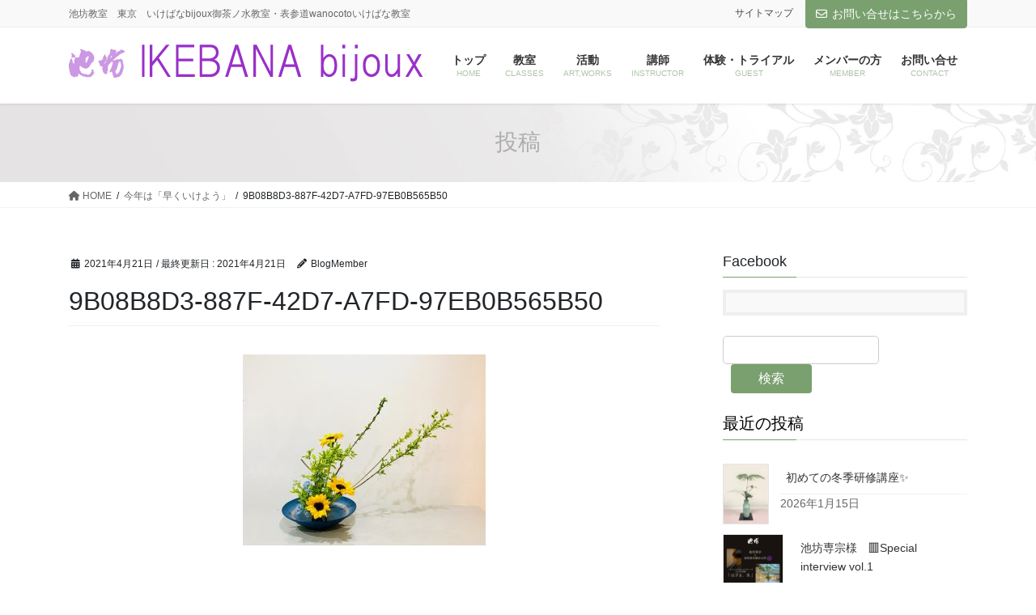

--- FILE ---
content_type: text/html; charset=UTF-8
request_url: https://morikadou.com/2021/04/21/%E4%BB%8A%E5%B9%B4%E3%81%AF%E3%80%8C%E6%97%A9%E3%81%8F%E3%81%84%E3%81%91%E3%82%88%E3%81%86%E3%80%8D/9b08b8d3-887f-42d7-a7fd-97eb0b565b50/
body_size: 20519
content:
<!DOCTYPE html>
<html dir="ltr" lang="ja" prefix="og: https://ogp.me/ns#">
<head>
<meta charset="utf-8">
<meta http-equiv="X-UA-Compatible" content="IE=edge">
<meta name="viewport" content="width=device-width, initial-scale=1">

<title>9B08B8D3-887F-42D7-A7FD-97EB0B565B50 | 池坊 教室 東京 森由華 いけばな教室 池坊麻布橘会支所 | 青山・表参道・御茶ノ水 </title>

		<!-- All in One SEO 4.9.1.1 - aioseo.com -->
	<meta name="robots" content="max-image-preview:large" />
	<meta name="author" content="BlogMember"/>
	<link rel="canonical" href="https://morikadou.com/2021/04/21/%e4%bb%8a%e5%b9%b4%e3%81%af%e3%80%8c%e6%97%a9%e3%81%8f%e3%81%84%e3%81%91%e3%82%88%e3%81%86%e3%80%8d/9b08b8d3-887f-42d7-a7fd-97eb0b565b50/" />
	<meta name="generator" content="All in One SEO (AIOSEO) 4.9.1.1" />
		<meta property="og:locale" content="ja_JP" />
		<meta property="og:site_name" content="池坊　教室　東京　森由華　いけばな教室　池坊麻布橘会支所　|  青山・表参道・御茶ノ水　 | 池坊教室　東京　いけばなbijoux御茶ノ水教室・表参道wanocotoいけばな教室" />
		<meta property="og:type" content="article" />
		<meta property="og:title" content="9B08B8D3-887F-42D7-A7FD-97EB0B565B50 | 池坊 教室 東京 森由華 いけばな教室 池坊麻布橘会支所 | 青山・表参道・御茶ノ水 " />
		<meta property="og:url" content="https://morikadou.com/2021/04/21/%e4%bb%8a%e5%b9%b4%e3%81%af%e3%80%8c%e6%97%a9%e3%81%8f%e3%81%84%e3%81%91%e3%82%88%e3%81%86%e3%80%8d/9b08b8d3-887f-42d7-a7fd-97eb0b565b50/" />
		<meta property="article:published_time" content="2021-04-21T03:34:56+00:00" />
		<meta property="article:modified_time" content="2021-04-21T03:34:56+00:00" />
		<meta name="twitter:card" content="summary" />
		<meta name="twitter:title" content="9B08B8D3-887F-42D7-A7FD-97EB0B565B50 | 池坊 教室 東京 森由華 いけばな教室 池坊麻布橘会支所 | 青山・表参道・御茶ノ水 " />
		<script type="application/ld+json" class="aioseo-schema">
			{"@context":"https:\/\/schema.org","@graph":[{"@type":"BreadcrumbList","@id":"https:\/\/morikadou.com\/2021\/04\/21\/%e4%bb%8a%e5%b9%b4%e3%81%af%e3%80%8c%e6%97%a9%e3%81%8f%e3%81%84%e3%81%91%e3%82%88%e3%81%86%e3%80%8d\/9b08b8d3-887f-42d7-a7fd-97eb0b565b50\/#breadcrumblist","itemListElement":[{"@type":"ListItem","@id":"https:\/\/morikadou.com#listItem","position":1,"name":"Home","item":"https:\/\/morikadou.com","nextItem":{"@type":"ListItem","@id":"https:\/\/morikadou.com\/2021\/04\/21\/%e4%bb%8a%e5%b9%b4%e3%81%af%e3%80%8c%e6%97%a9%e3%81%8f%e3%81%84%e3%81%91%e3%82%88%e3%81%86%e3%80%8d\/9b08b8d3-887f-42d7-a7fd-97eb0b565b50\/#listItem","name":"9B08B8D3-887F-42D7-A7FD-97EB0B565B50"}},{"@type":"ListItem","@id":"https:\/\/morikadou.com\/2021\/04\/21\/%e4%bb%8a%e5%b9%b4%e3%81%af%e3%80%8c%e6%97%a9%e3%81%8f%e3%81%84%e3%81%91%e3%82%88%e3%81%86%e3%80%8d\/9b08b8d3-887f-42d7-a7fd-97eb0b565b50\/#listItem","position":2,"name":"9B08B8D3-887F-42D7-A7FD-97EB0B565B50","previousItem":{"@type":"ListItem","@id":"https:\/\/morikadou.com#listItem","name":"Home"}}]},{"@type":"ItemPage","@id":"https:\/\/morikadou.com\/2021\/04\/21\/%e4%bb%8a%e5%b9%b4%e3%81%af%e3%80%8c%e6%97%a9%e3%81%8f%e3%81%84%e3%81%91%e3%82%88%e3%81%86%e3%80%8d\/9b08b8d3-887f-42d7-a7fd-97eb0b565b50\/#itempage","url":"https:\/\/morikadou.com\/2021\/04\/21\/%e4%bb%8a%e5%b9%b4%e3%81%af%e3%80%8c%e6%97%a9%e3%81%8f%e3%81%84%e3%81%91%e3%82%88%e3%81%86%e3%80%8d\/9b08b8d3-887f-42d7-a7fd-97eb0b565b50\/","name":"9B08B8D3-887F-42D7-A7FD-97EB0B565B50 | \u6c60\u574a \u6559\u5ba4 \u6771\u4eac \u68ee\u7531\u83ef \u3044\u3051\u3070\u306a\u6559\u5ba4 \u6c60\u574a\u9ebb\u5e03\u6a58\u4f1a\u652f\u6240 | \u9752\u5c71\u30fb\u8868\u53c2\u9053\u30fb\u5fa1\u8336\u30ce\u6c34","inLanguage":"ja","isPartOf":{"@id":"https:\/\/morikadou.com\/#website"},"breadcrumb":{"@id":"https:\/\/morikadou.com\/2021\/04\/21\/%e4%bb%8a%e5%b9%b4%e3%81%af%e3%80%8c%e6%97%a9%e3%81%8f%e3%81%84%e3%81%91%e3%82%88%e3%81%86%e3%80%8d\/9b08b8d3-887f-42d7-a7fd-97eb0b565b50\/#breadcrumblist"},"author":{"@id":"https:\/\/morikadou.com\/author\/blogmember\/#author"},"creator":{"@id":"https:\/\/morikadou.com\/author\/blogmember\/#author"},"datePublished":"2021-04-21T12:34:56+09:00","dateModified":"2021-04-21T12:34:56+09:00"},{"@type":"Organization","@id":"https:\/\/morikadou.com\/#organization","name":"\u6c60\u574a\u3000\u6559\u5ba4\u3000\u6771\u4eac\u3000\u68ee\u7531\u83ef\u3000\u3044\u3051\u3070\u306a\u6559\u5ba4\u3000\u6c60\u574a\u9ebb\u5e03\u6a58\u4f1a\u652f\u6240\u3000|  \u9752\u5c71\u30fb\u8868\u53c2\u9053\u30fb\u5fa1\u8336\u30ce\u6c34\u3000","description":"\u6c60\u574a\u6559\u5ba4\u3000\u6771\u4eac\u3000\u3044\u3051\u3070\u306abijoux\u5fa1\u8336\u30ce\u6c34\u6559\u5ba4\u30fb\u8868\u53c2\u9053wanocoto\u3044\u3051\u3070\u306a\u6559\u5ba4","url":"https:\/\/morikadou.com\/"},{"@type":"Person","@id":"https:\/\/morikadou.com\/author\/blogmember\/#author","url":"https:\/\/morikadou.com\/author\/blogmember\/","name":"BlogMember","image":{"@type":"ImageObject","@id":"https:\/\/morikadou.com\/2021\/04\/21\/%e4%bb%8a%e5%b9%b4%e3%81%af%e3%80%8c%e6%97%a9%e3%81%8f%e3%81%84%e3%81%91%e3%82%88%e3%81%86%e3%80%8d\/9b08b8d3-887f-42d7-a7fd-97eb0b565b50\/#authorImage","url":"https:\/\/secure.gravatar.com\/avatar\/900d4538c69223578bcd8b4fdb911b4b69291c830975e0b428507d9cca15aa97?s=96&d=mm&r=g","width":96,"height":96,"caption":"BlogMember"}},{"@type":"WebSite","@id":"https:\/\/morikadou.com\/#website","url":"https:\/\/morikadou.com\/","name":"\u6c60\u574a\u3000\u6c60\u574a\u3044\u3051\u3070\u306a\u3000\u68ee\u7531\u83ef\u3000\u83ef\u9053\u6559\u5ba4\u3000\u6c60\u574a\u6559\u5ba4\u3000\u6c60\u574a\u9ebb\u5e03\u6a58\u4f1a\u652f\u6240\u3000|  \u9ebb\u5e03\u53f0\u30fb\u9752\u5c71\u30fb\u8868\u53c2\u9053\u30fb\u5fa1\u8336\u30ce\u6c34\u3000","description":"\u6c60\u574a\u6559\u5ba4\u3000\u6771\u4eac\u3000\u3044\u3051\u3070\u306abijoux\u5fa1\u8336\u30ce\u6c34\u6559\u5ba4\u30fb\u8868\u53c2\u9053wanocoto\u3044\u3051\u3070\u306a\u6559\u5ba4","inLanguage":"ja","publisher":{"@id":"https:\/\/morikadou.com\/#organization"}}]}
		</script>
		<!-- All in One SEO -->

<link rel="alternate" type="application/rss+xml" title="池坊　教室　東京　森由華　いけばな教室　池坊麻布橘会支所　|  青山・表参道・御茶ノ水　 &raquo; フィード" href="https://morikadou.com/feed/" />
<link rel="alternate" type="application/rss+xml" title="池坊　教室　東京　森由華　いけばな教室　池坊麻布橘会支所　|  青山・表参道・御茶ノ水　 &raquo; コメントフィード" href="https://morikadou.com/comments/feed/" />
<link rel="alternate" title="oEmbed (JSON)" type="application/json+oembed" href="https://morikadou.com/wp-json/oembed/1.0/embed?url=https%3A%2F%2Fmorikadou.com%2F2021%2F04%2F21%2F%25e4%25bb%258a%25e5%25b9%25b4%25e3%2581%25af%25e3%2580%258c%25e6%2597%25a9%25e3%2581%258f%25e3%2581%2584%25e3%2581%2591%25e3%2582%2588%25e3%2581%2586%25e3%2580%258d%2F9b08b8d3-887f-42d7-a7fd-97eb0b565b50%2F" />
<link rel="alternate" title="oEmbed (XML)" type="text/xml+oembed" href="https://morikadou.com/wp-json/oembed/1.0/embed?url=https%3A%2F%2Fmorikadou.com%2F2021%2F04%2F21%2F%25e4%25bb%258a%25e5%25b9%25b4%25e3%2581%25af%25e3%2580%258c%25e6%2597%25a9%25e3%2581%258f%25e3%2581%2584%25e3%2581%2591%25e3%2582%2588%25e3%2581%2586%25e3%2580%258d%2F9b08b8d3-887f-42d7-a7fd-97eb0b565b50%2F&#038;format=xml" />
<meta name="description" content="" /><style id='wp-img-auto-sizes-contain-inline-css' type='text/css'>
img:is([sizes=auto i],[sizes^="auto," i]){contain-intrinsic-size:3000px 1500px}
/*# sourceURL=wp-img-auto-sizes-contain-inline-css */
</style>
<link rel='stylesheet' id='vkExUnit_common_style-css' href='https://morikadou.com/wp/wp-content/plugins/vk-all-in-one-expansion-unit/assets/css/vkExUnit_style.css?ver=9.112.4.0' type='text/css' media='all' />
<style id='vkExUnit_common_style-inline-css' type='text/css'>
:root {--ver_page_top_button_url:url(https://morikadou.com/wp/wp-content/plugins/vk-all-in-one-expansion-unit/assets/images/to-top-btn-icon.svg);}@font-face {font-weight: normal;font-style: normal;font-family: "vk_sns";src: url("https://morikadou.com/wp/wp-content/plugins/vk-all-in-one-expansion-unit/inc/sns/icons/fonts/vk_sns.eot?-bq20cj");src: url("https://morikadou.com/wp/wp-content/plugins/vk-all-in-one-expansion-unit/inc/sns/icons/fonts/vk_sns.eot?#iefix-bq20cj") format("embedded-opentype"),url("https://morikadou.com/wp/wp-content/plugins/vk-all-in-one-expansion-unit/inc/sns/icons/fonts/vk_sns.woff?-bq20cj") format("woff"),url("https://morikadou.com/wp/wp-content/plugins/vk-all-in-one-expansion-unit/inc/sns/icons/fonts/vk_sns.ttf?-bq20cj") format("truetype"),url("https://morikadou.com/wp/wp-content/plugins/vk-all-in-one-expansion-unit/inc/sns/icons/fonts/vk_sns.svg?-bq20cj#vk_sns") format("svg");}
.veu_promotion-alert__content--text {border: 1px solid rgba(0,0,0,0.125);padding: 0.5em 1em;border-radius: var(--vk-size-radius);margin-bottom: var(--vk-margin-block-bottom);font-size: 0.875rem;}/* Alert Content部分に段落タグを入れた場合に最後の段落の余白を0にする */.veu_promotion-alert__content--text p:last-of-type{margin-bottom:0;margin-top: 0;}
/*# sourceURL=vkExUnit_common_style-inline-css */
</style>
<style id='wp-emoji-styles-inline-css' type='text/css'>

	img.wp-smiley, img.emoji {
		display: inline !important;
		border: none !important;
		box-shadow: none !important;
		height: 1em !important;
		width: 1em !important;
		margin: 0 0.07em !important;
		vertical-align: -0.1em !important;
		background: none !important;
		padding: 0 !important;
	}
/*# sourceURL=wp-emoji-styles-inline-css */
</style>
<style id='wp-block-library-inline-css' type='text/css'>
:root{--wp-block-synced-color:#7a00df;--wp-block-synced-color--rgb:122,0,223;--wp-bound-block-color:var(--wp-block-synced-color);--wp-editor-canvas-background:#ddd;--wp-admin-theme-color:#007cba;--wp-admin-theme-color--rgb:0,124,186;--wp-admin-theme-color-darker-10:#006ba1;--wp-admin-theme-color-darker-10--rgb:0,107,160.5;--wp-admin-theme-color-darker-20:#005a87;--wp-admin-theme-color-darker-20--rgb:0,90,135;--wp-admin-border-width-focus:2px}@media (min-resolution:192dpi){:root{--wp-admin-border-width-focus:1.5px}}.wp-element-button{cursor:pointer}:root .has-very-light-gray-background-color{background-color:#eee}:root .has-very-dark-gray-background-color{background-color:#313131}:root .has-very-light-gray-color{color:#eee}:root .has-very-dark-gray-color{color:#313131}:root .has-vivid-green-cyan-to-vivid-cyan-blue-gradient-background{background:linear-gradient(135deg,#00d084,#0693e3)}:root .has-purple-crush-gradient-background{background:linear-gradient(135deg,#34e2e4,#4721fb 50%,#ab1dfe)}:root .has-hazy-dawn-gradient-background{background:linear-gradient(135deg,#faaca8,#dad0ec)}:root .has-subdued-olive-gradient-background{background:linear-gradient(135deg,#fafae1,#67a671)}:root .has-atomic-cream-gradient-background{background:linear-gradient(135deg,#fdd79a,#004a59)}:root .has-nightshade-gradient-background{background:linear-gradient(135deg,#330968,#31cdcf)}:root .has-midnight-gradient-background{background:linear-gradient(135deg,#020381,#2874fc)}:root{--wp--preset--font-size--normal:16px;--wp--preset--font-size--huge:42px}.has-regular-font-size{font-size:1em}.has-larger-font-size{font-size:2.625em}.has-normal-font-size{font-size:var(--wp--preset--font-size--normal)}.has-huge-font-size{font-size:var(--wp--preset--font-size--huge)}.has-text-align-center{text-align:center}.has-text-align-left{text-align:left}.has-text-align-right{text-align:right}.has-fit-text{white-space:nowrap!important}#end-resizable-editor-section{display:none}.aligncenter{clear:both}.items-justified-left{justify-content:flex-start}.items-justified-center{justify-content:center}.items-justified-right{justify-content:flex-end}.items-justified-space-between{justify-content:space-between}.screen-reader-text{border:0;clip-path:inset(50%);height:1px;margin:-1px;overflow:hidden;padding:0;position:absolute;width:1px;word-wrap:normal!important}.screen-reader-text:focus{background-color:#ddd;clip-path:none;color:#444;display:block;font-size:1em;height:auto;left:5px;line-height:normal;padding:15px 23px 14px;text-decoration:none;top:5px;width:auto;z-index:100000}html :where(.has-border-color){border-style:solid}html :where([style*=border-top-color]){border-top-style:solid}html :where([style*=border-right-color]){border-right-style:solid}html :where([style*=border-bottom-color]){border-bottom-style:solid}html :where([style*=border-left-color]){border-left-style:solid}html :where([style*=border-width]){border-style:solid}html :where([style*=border-top-width]){border-top-style:solid}html :where([style*=border-right-width]){border-right-style:solid}html :where([style*=border-bottom-width]){border-bottom-style:solid}html :where([style*=border-left-width]){border-left-style:solid}html :where(img[class*=wp-image-]){height:auto;max-width:100%}:where(figure){margin:0 0 1em}html :where(.is-position-sticky){--wp-admin--admin-bar--position-offset:var(--wp-admin--admin-bar--height,0px)}@media screen and (max-width:600px){html :where(.is-position-sticky){--wp-admin--admin-bar--position-offset:0px}}
.vk-cols--reverse{flex-direction:row-reverse}.vk-cols--hasbtn{margin-bottom:0}.vk-cols--hasbtn>.row>.vk_gridColumn_item,.vk-cols--hasbtn>.wp-block-column{position:relative;padding-bottom:3em}.vk-cols--hasbtn>.row>.vk_gridColumn_item>.wp-block-buttons,.vk-cols--hasbtn>.row>.vk_gridColumn_item>.vk_button,.vk-cols--hasbtn>.wp-block-column>.wp-block-buttons,.vk-cols--hasbtn>.wp-block-column>.vk_button{position:absolute;bottom:0;width:100%}.vk-cols--fit.wp-block-columns{gap:0}.vk-cols--fit.wp-block-columns,.vk-cols--fit.wp-block-columns:not(.is-not-stacked-on-mobile){margin-top:0;margin-bottom:0;justify-content:space-between}.vk-cols--fit.wp-block-columns>.wp-block-column *:last-child,.vk-cols--fit.wp-block-columns:not(.is-not-stacked-on-mobile)>.wp-block-column *:last-child{margin-bottom:0}.vk-cols--fit.wp-block-columns>.wp-block-column>.wp-block-cover,.vk-cols--fit.wp-block-columns:not(.is-not-stacked-on-mobile)>.wp-block-column>.wp-block-cover{margin-top:0}.vk-cols--fit.wp-block-columns.has-background,.vk-cols--fit.wp-block-columns:not(.is-not-stacked-on-mobile).has-background{padding:0}@media(max-width: 599px){.vk-cols--fit.wp-block-columns:not(.has-background)>.wp-block-column:not(.has-background),.vk-cols--fit.wp-block-columns:not(.is-not-stacked-on-mobile):not(.has-background)>.wp-block-column:not(.has-background){padding-left:0 !important;padding-right:0 !important}}@media(min-width: 782px){.vk-cols--fit.wp-block-columns .block-editor-block-list__block.wp-block-column:not(:first-child),.vk-cols--fit.wp-block-columns>.wp-block-column:not(:first-child),.vk-cols--fit.wp-block-columns:not(.is-not-stacked-on-mobile) .block-editor-block-list__block.wp-block-column:not(:first-child),.vk-cols--fit.wp-block-columns:not(.is-not-stacked-on-mobile)>.wp-block-column:not(:first-child){margin-left:0}}@media(min-width: 600px)and (max-width: 781px){.vk-cols--fit.wp-block-columns .wp-block-column:nth-child(2n),.vk-cols--fit.wp-block-columns:not(.is-not-stacked-on-mobile) .wp-block-column:nth-child(2n){margin-left:0}.vk-cols--fit.wp-block-columns .wp-block-column:not(:only-child),.vk-cols--fit.wp-block-columns:not(.is-not-stacked-on-mobile) .wp-block-column:not(:only-child){flex-basis:50% !important}}.vk-cols--fit--gap1.wp-block-columns{gap:1px}@media(min-width: 600px)and (max-width: 781px){.vk-cols--fit--gap1.wp-block-columns .wp-block-column:not(:only-child){flex-basis:calc(50% - 1px) !important}}.vk-cols--fit.vk-cols--grid>.block-editor-block-list__block,.vk-cols--fit.vk-cols--grid>.wp-block-column,.vk-cols--fit.vk-cols--grid:not(.is-not-stacked-on-mobile)>.block-editor-block-list__block,.vk-cols--fit.vk-cols--grid:not(.is-not-stacked-on-mobile)>.wp-block-column{flex-basis:50%;box-sizing:border-box}@media(max-width: 599px){.vk-cols--fit.vk-cols--grid.vk-cols--grid--alignfull>.wp-block-column:nth-child(2)>.wp-block-cover,.vk-cols--fit.vk-cols--grid.vk-cols--grid--alignfull>.wp-block-column:nth-child(2)>.vk_outer,.vk-cols--fit.vk-cols--grid:not(.is-not-stacked-on-mobile).vk-cols--grid--alignfull>.wp-block-column:nth-child(2)>.wp-block-cover,.vk-cols--fit.vk-cols--grid:not(.is-not-stacked-on-mobile).vk-cols--grid--alignfull>.wp-block-column:nth-child(2)>.vk_outer{width:100vw;margin-right:calc((100% - 100vw)/2);margin-left:calc((100% - 100vw)/2)}}@media(min-width: 600px){.vk-cols--fit.vk-cols--grid.vk-cols--grid--alignfull>.wp-block-column:nth-child(2)>.wp-block-cover,.vk-cols--fit.vk-cols--grid.vk-cols--grid--alignfull>.wp-block-column:nth-child(2)>.vk_outer,.vk-cols--fit.vk-cols--grid:not(.is-not-stacked-on-mobile).vk-cols--grid--alignfull>.wp-block-column:nth-child(2)>.wp-block-cover,.vk-cols--fit.vk-cols--grid:not(.is-not-stacked-on-mobile).vk-cols--grid--alignfull>.wp-block-column:nth-child(2)>.vk_outer{margin-right:calc(100% - 50vw);width:50vw}}@media(min-width: 600px){.vk-cols--fit.vk-cols--grid.vk-cols--grid--alignfull.vk-cols--reverse>.wp-block-column,.vk-cols--fit.vk-cols--grid:not(.is-not-stacked-on-mobile).vk-cols--grid--alignfull.vk-cols--reverse>.wp-block-column{margin-left:0;margin-right:0}.vk-cols--fit.vk-cols--grid.vk-cols--grid--alignfull.vk-cols--reverse>.wp-block-column:nth-child(2)>.wp-block-cover,.vk-cols--fit.vk-cols--grid.vk-cols--grid--alignfull.vk-cols--reverse>.wp-block-column:nth-child(2)>.vk_outer,.vk-cols--fit.vk-cols--grid:not(.is-not-stacked-on-mobile).vk-cols--grid--alignfull.vk-cols--reverse>.wp-block-column:nth-child(2)>.wp-block-cover,.vk-cols--fit.vk-cols--grid:not(.is-not-stacked-on-mobile).vk-cols--grid--alignfull.vk-cols--reverse>.wp-block-column:nth-child(2)>.vk_outer{margin-left:calc(100% - 50vw)}}.vk-cols--menu h2,.vk-cols--menu h3,.vk-cols--menu h4,.vk-cols--menu h5{margin-bottom:.2em;text-shadow:#000 0 0 10px}.vk-cols--menu h2:first-child,.vk-cols--menu h3:first-child,.vk-cols--menu h4:first-child,.vk-cols--menu h5:first-child{margin-top:0}.vk-cols--menu p{margin-bottom:1rem;text-shadow:#000 0 0 10px}.vk-cols--menu .wp-block-cover__inner-container:last-child{margin-bottom:0}.vk-cols--fitbnrs .wp-block-column .wp-block-cover:hover img{filter:unset}.vk-cols--fitbnrs .wp-block-column .wp-block-cover:hover{background-color:unset}.vk-cols--fitbnrs .wp-block-column .wp-block-cover:hover .wp-block-cover__image-background{filter:unset !important}.vk-cols--fitbnrs .wp-block-cover .wp-block-cover__inner-container{position:absolute;height:100%;width:100%}.vk-cols--fitbnrs .vk_button{height:100%;margin:0}.vk-cols--fitbnrs .vk_button .vk_button_btn,.vk-cols--fitbnrs .vk_button .btn{height:100%;width:100%;border:none;box-shadow:none;background-color:unset !important;transition:unset}.vk-cols--fitbnrs .vk_button .vk_button_btn:hover,.vk-cols--fitbnrs .vk_button .btn:hover{transition:unset}.vk-cols--fitbnrs .vk_button .vk_button_btn:after,.vk-cols--fitbnrs .vk_button .btn:after{border:none}.vk-cols--fitbnrs .vk_button .vk_button_link_txt{width:100%;position:absolute;top:50%;left:50%;transform:translateY(-50%) translateX(-50%);font-size:2rem;text-shadow:#000 0 0 10px}.vk-cols--fitbnrs .vk_button .vk_button_link_subCaption{width:100%;position:absolute;top:calc(50% + 2.2em);left:50%;transform:translateY(-50%) translateX(-50%);text-shadow:#000 0 0 10px}@media(min-width: 992px){.vk-cols--media.wp-block-columns{gap:3rem}}.vk-fit-map figure{margin-bottom:0}.vk-fit-map iframe{position:relative;margin-bottom:0;display:block;max-height:400px;width:100vw}.vk-fit-map:is(.alignfull,.alignwide) div{max-width:100%}.vk-table--th--width25 :where(tr>*:first-child){width:25%}.vk-table--th--width30 :where(tr>*:first-child){width:30%}.vk-table--th--width35 :where(tr>*:first-child){width:35%}.vk-table--th--width40 :where(tr>*:first-child){width:40%}.vk-table--th--bg-bright :where(tr>*:first-child){background-color:var(--wp--preset--color--bg-secondary, rgba(0, 0, 0, 0.05))}@media(max-width: 599px){.vk-table--mobile-block :is(th,td){width:100%;display:block}.vk-table--mobile-block.wp-block-table table :is(th,td){border-top:none}}.vk-table--width--th25 :where(tr>*:first-child){width:25%}.vk-table--width--th30 :where(tr>*:first-child){width:30%}.vk-table--width--th35 :where(tr>*:first-child){width:35%}.vk-table--width--th40 :where(tr>*:first-child){width:40%}.no-margin{margin:0}@media(max-width: 599px){.wp-block-image.vk-aligncenter--mobile>.alignright{float:none;margin-left:auto;margin-right:auto}.vk-no-padding-horizontal--mobile{padding-left:0 !important;padding-right:0 !important}}
/* VK Color Palettes */:root{ --wp--preset--color--vk-color-custom-1:#cc97e3}/* --vk-color-custom-1 is deprecated. */:root{ --vk-color-custom-1: var(--wp--preset--color--vk-color-custom-1);}:root{ --wp--preset--color--vk-color-custom-2:#9930c8}/* --vk-color-custom-2 is deprecated. */:root{ --vk-color-custom-2: var(--wp--preset--color--vk-color-custom-2);}:root{ --wp--preset--color--vk-color-custom-3:#79a06e}/* --vk-color-custom-3 is deprecated. */:root{ --vk-color-custom-3: var(--wp--preset--color--vk-color-custom-3);}

/*# sourceURL=wp-block-library-inline-css */
</style><style id='wp-block-archives-inline-css' type='text/css'>
.wp-block-archives{box-sizing:border-box}.wp-block-archives-dropdown label{display:block}
/*# sourceURL=https://morikadou.com/wp/wp-includes/blocks/archives/style.min.css */
</style>
<style id='wp-block-categories-inline-css' type='text/css'>
.wp-block-categories{box-sizing:border-box}.wp-block-categories.alignleft{margin-right:2em}.wp-block-categories.alignright{margin-left:2em}.wp-block-categories.wp-block-categories-dropdown.aligncenter{text-align:center}.wp-block-categories .wp-block-categories__label{display:block;width:100%}
/*# sourceURL=https://morikadou.com/wp/wp-includes/blocks/categories/style.min.css */
</style>
<style id='wp-block-heading-inline-css' type='text/css'>
h1:where(.wp-block-heading).has-background,h2:where(.wp-block-heading).has-background,h3:where(.wp-block-heading).has-background,h4:where(.wp-block-heading).has-background,h5:where(.wp-block-heading).has-background,h6:where(.wp-block-heading).has-background{padding:1.25em 2.375em}h1.has-text-align-left[style*=writing-mode]:where([style*=vertical-lr]),h1.has-text-align-right[style*=writing-mode]:where([style*=vertical-rl]),h2.has-text-align-left[style*=writing-mode]:where([style*=vertical-lr]),h2.has-text-align-right[style*=writing-mode]:where([style*=vertical-rl]),h3.has-text-align-left[style*=writing-mode]:where([style*=vertical-lr]),h3.has-text-align-right[style*=writing-mode]:where([style*=vertical-rl]),h4.has-text-align-left[style*=writing-mode]:where([style*=vertical-lr]),h4.has-text-align-right[style*=writing-mode]:where([style*=vertical-rl]),h5.has-text-align-left[style*=writing-mode]:where([style*=vertical-lr]),h5.has-text-align-right[style*=writing-mode]:where([style*=vertical-rl]),h6.has-text-align-left[style*=writing-mode]:where([style*=vertical-lr]),h6.has-text-align-right[style*=writing-mode]:where([style*=vertical-rl]){rotate:180deg}
/*# sourceURL=https://morikadou.com/wp/wp-includes/blocks/heading/style.min.css */
</style>
<style id='wp-block-latest-posts-inline-css' type='text/css'>
.wp-block-latest-posts{box-sizing:border-box}.wp-block-latest-posts.alignleft{margin-right:2em}.wp-block-latest-posts.alignright{margin-left:2em}.wp-block-latest-posts.wp-block-latest-posts__list{list-style:none}.wp-block-latest-posts.wp-block-latest-posts__list li{clear:both;overflow-wrap:break-word}.wp-block-latest-posts.is-grid{display:flex;flex-wrap:wrap}.wp-block-latest-posts.is-grid li{margin:0 1.25em 1.25em 0;width:100%}@media (min-width:600px){.wp-block-latest-posts.columns-2 li{width:calc(50% - .625em)}.wp-block-latest-posts.columns-2 li:nth-child(2n){margin-right:0}.wp-block-latest-posts.columns-3 li{width:calc(33.33333% - .83333em)}.wp-block-latest-posts.columns-3 li:nth-child(3n){margin-right:0}.wp-block-latest-posts.columns-4 li{width:calc(25% - .9375em)}.wp-block-latest-posts.columns-4 li:nth-child(4n){margin-right:0}.wp-block-latest-posts.columns-5 li{width:calc(20% - 1em)}.wp-block-latest-posts.columns-5 li:nth-child(5n){margin-right:0}.wp-block-latest-posts.columns-6 li{width:calc(16.66667% - 1.04167em)}.wp-block-latest-posts.columns-6 li:nth-child(6n){margin-right:0}}:root :where(.wp-block-latest-posts.is-grid){padding:0}:root :where(.wp-block-latest-posts.wp-block-latest-posts__list){padding-left:0}.wp-block-latest-posts__post-author,.wp-block-latest-posts__post-date{display:block;font-size:.8125em}.wp-block-latest-posts__post-excerpt,.wp-block-latest-posts__post-full-content{margin-bottom:1em;margin-top:.5em}.wp-block-latest-posts__featured-image a{display:inline-block}.wp-block-latest-posts__featured-image img{height:auto;max-width:100%;width:auto}.wp-block-latest-posts__featured-image.alignleft{float:left;margin-right:1em}.wp-block-latest-posts__featured-image.alignright{float:right;margin-left:1em}.wp-block-latest-posts__featured-image.aligncenter{margin-bottom:1em;text-align:center}
/*# sourceURL=https://morikadou.com/wp/wp-includes/blocks/latest-posts/style.min.css */
</style>
<style id='wp-block-search-inline-css' type='text/css'>
.wp-block-search__button{margin-left:10px;word-break:normal}.wp-block-search__button.has-icon{line-height:0}.wp-block-search__button svg{height:1.25em;min-height:24px;min-width:24px;width:1.25em;fill:currentColor;vertical-align:text-bottom}:where(.wp-block-search__button){border:1px solid #ccc;padding:6px 10px}.wp-block-search__inside-wrapper{display:flex;flex:auto;flex-wrap:nowrap;max-width:100%}.wp-block-search__label{width:100%}.wp-block-search.wp-block-search__button-only .wp-block-search__button{box-sizing:border-box;display:flex;flex-shrink:0;justify-content:center;margin-left:0;max-width:100%}.wp-block-search.wp-block-search__button-only .wp-block-search__inside-wrapper{min-width:0!important;transition-property:width}.wp-block-search.wp-block-search__button-only .wp-block-search__input{flex-basis:100%;transition-duration:.3s}.wp-block-search.wp-block-search__button-only.wp-block-search__searchfield-hidden,.wp-block-search.wp-block-search__button-only.wp-block-search__searchfield-hidden .wp-block-search__inside-wrapper{overflow:hidden}.wp-block-search.wp-block-search__button-only.wp-block-search__searchfield-hidden .wp-block-search__input{border-left-width:0!important;border-right-width:0!important;flex-basis:0;flex-grow:0;margin:0;min-width:0!important;padding-left:0!important;padding-right:0!important;width:0!important}:where(.wp-block-search__input){appearance:none;border:1px solid #949494;flex-grow:1;font-family:inherit;font-size:inherit;font-style:inherit;font-weight:inherit;letter-spacing:inherit;line-height:inherit;margin-left:0;margin-right:0;min-width:3rem;padding:8px;text-decoration:unset!important;text-transform:inherit}:where(.wp-block-search__button-inside .wp-block-search__inside-wrapper){background-color:#fff;border:1px solid #949494;box-sizing:border-box;padding:4px}:where(.wp-block-search__button-inside .wp-block-search__inside-wrapper) .wp-block-search__input{border:none;border-radius:0;padding:0 4px}:where(.wp-block-search__button-inside .wp-block-search__inside-wrapper) .wp-block-search__input:focus{outline:none}:where(.wp-block-search__button-inside .wp-block-search__inside-wrapper) :where(.wp-block-search__button){padding:4px 8px}.wp-block-search.aligncenter .wp-block-search__inside-wrapper{margin:auto}.wp-block[data-align=right] .wp-block-search.wp-block-search__button-only .wp-block-search__inside-wrapper{float:right}
/*# sourceURL=https://morikadou.com/wp/wp-includes/blocks/search/style.min.css */
</style>
<style id='global-styles-inline-css' type='text/css'>
:root{--wp--preset--aspect-ratio--square: 1;--wp--preset--aspect-ratio--4-3: 4/3;--wp--preset--aspect-ratio--3-4: 3/4;--wp--preset--aspect-ratio--3-2: 3/2;--wp--preset--aspect-ratio--2-3: 2/3;--wp--preset--aspect-ratio--16-9: 16/9;--wp--preset--aspect-ratio--9-16: 9/16;--wp--preset--color--black: #000000;--wp--preset--color--cyan-bluish-gray: #abb8c3;--wp--preset--color--white: #ffffff;--wp--preset--color--pale-pink: #f78da7;--wp--preset--color--vivid-red: #cf2e2e;--wp--preset--color--luminous-vivid-orange: #ff6900;--wp--preset--color--luminous-vivid-amber: #fcb900;--wp--preset--color--light-green-cyan: #7bdcb5;--wp--preset--color--vivid-green-cyan: #00d084;--wp--preset--color--pale-cyan-blue: #8ed1fc;--wp--preset--color--vivid-cyan-blue: #0693e3;--wp--preset--color--vivid-purple: #9b51e0;--wp--preset--color--vk-color-custom-1: #cc97e3;--wp--preset--color--vk-color-custom-2: #9930c8;--wp--preset--color--vk-color-custom-3: #79a06e;--wp--preset--gradient--vivid-cyan-blue-to-vivid-purple: linear-gradient(135deg,rgb(6,147,227) 0%,rgb(155,81,224) 100%);--wp--preset--gradient--light-green-cyan-to-vivid-green-cyan: linear-gradient(135deg,rgb(122,220,180) 0%,rgb(0,208,130) 100%);--wp--preset--gradient--luminous-vivid-amber-to-luminous-vivid-orange: linear-gradient(135deg,rgb(252,185,0) 0%,rgb(255,105,0) 100%);--wp--preset--gradient--luminous-vivid-orange-to-vivid-red: linear-gradient(135deg,rgb(255,105,0) 0%,rgb(207,46,46) 100%);--wp--preset--gradient--very-light-gray-to-cyan-bluish-gray: linear-gradient(135deg,rgb(238,238,238) 0%,rgb(169,184,195) 100%);--wp--preset--gradient--cool-to-warm-spectrum: linear-gradient(135deg,rgb(74,234,220) 0%,rgb(151,120,209) 20%,rgb(207,42,186) 40%,rgb(238,44,130) 60%,rgb(251,105,98) 80%,rgb(254,248,76) 100%);--wp--preset--gradient--blush-light-purple: linear-gradient(135deg,rgb(255,206,236) 0%,rgb(152,150,240) 100%);--wp--preset--gradient--blush-bordeaux: linear-gradient(135deg,rgb(254,205,165) 0%,rgb(254,45,45) 50%,rgb(107,0,62) 100%);--wp--preset--gradient--luminous-dusk: linear-gradient(135deg,rgb(255,203,112) 0%,rgb(199,81,192) 50%,rgb(65,88,208) 100%);--wp--preset--gradient--pale-ocean: linear-gradient(135deg,rgb(255,245,203) 0%,rgb(182,227,212) 50%,rgb(51,167,181) 100%);--wp--preset--gradient--electric-grass: linear-gradient(135deg,rgb(202,248,128) 0%,rgb(113,206,126) 100%);--wp--preset--gradient--midnight: linear-gradient(135deg,rgb(2,3,129) 0%,rgb(40,116,252) 100%);--wp--preset--font-size--small: 13px;--wp--preset--font-size--medium: 20px;--wp--preset--font-size--large: 36px;--wp--preset--font-size--x-large: 42px;--wp--preset--spacing--20: 0.44rem;--wp--preset--spacing--30: 0.67rem;--wp--preset--spacing--40: 1rem;--wp--preset--spacing--50: 1.5rem;--wp--preset--spacing--60: 2.25rem;--wp--preset--spacing--70: 3.38rem;--wp--preset--spacing--80: 5.06rem;--wp--preset--shadow--natural: 6px 6px 9px rgba(0, 0, 0, 0.2);--wp--preset--shadow--deep: 12px 12px 50px rgba(0, 0, 0, 0.4);--wp--preset--shadow--sharp: 6px 6px 0px rgba(0, 0, 0, 0.2);--wp--preset--shadow--outlined: 6px 6px 0px -3px rgb(255, 255, 255), 6px 6px rgb(0, 0, 0);--wp--preset--shadow--crisp: 6px 6px 0px rgb(0, 0, 0);}:where(.is-layout-flex){gap: 0.5em;}:where(.is-layout-grid){gap: 0.5em;}body .is-layout-flex{display: flex;}.is-layout-flex{flex-wrap: wrap;align-items: center;}.is-layout-flex > :is(*, div){margin: 0;}body .is-layout-grid{display: grid;}.is-layout-grid > :is(*, div){margin: 0;}:where(.wp-block-columns.is-layout-flex){gap: 2em;}:where(.wp-block-columns.is-layout-grid){gap: 2em;}:where(.wp-block-post-template.is-layout-flex){gap: 1.25em;}:where(.wp-block-post-template.is-layout-grid){gap: 1.25em;}.has-black-color{color: var(--wp--preset--color--black) !important;}.has-cyan-bluish-gray-color{color: var(--wp--preset--color--cyan-bluish-gray) !important;}.has-white-color{color: var(--wp--preset--color--white) !important;}.has-pale-pink-color{color: var(--wp--preset--color--pale-pink) !important;}.has-vivid-red-color{color: var(--wp--preset--color--vivid-red) !important;}.has-luminous-vivid-orange-color{color: var(--wp--preset--color--luminous-vivid-orange) !important;}.has-luminous-vivid-amber-color{color: var(--wp--preset--color--luminous-vivid-amber) !important;}.has-light-green-cyan-color{color: var(--wp--preset--color--light-green-cyan) !important;}.has-vivid-green-cyan-color{color: var(--wp--preset--color--vivid-green-cyan) !important;}.has-pale-cyan-blue-color{color: var(--wp--preset--color--pale-cyan-blue) !important;}.has-vivid-cyan-blue-color{color: var(--wp--preset--color--vivid-cyan-blue) !important;}.has-vivid-purple-color{color: var(--wp--preset--color--vivid-purple) !important;}.has-vk-color-custom-1-color{color: var(--wp--preset--color--vk-color-custom-1) !important;}.has-vk-color-custom-2-color{color: var(--wp--preset--color--vk-color-custom-2) !important;}.has-vk-color-custom-3-color{color: var(--wp--preset--color--vk-color-custom-3) !important;}.has-black-background-color{background-color: var(--wp--preset--color--black) !important;}.has-cyan-bluish-gray-background-color{background-color: var(--wp--preset--color--cyan-bluish-gray) !important;}.has-white-background-color{background-color: var(--wp--preset--color--white) !important;}.has-pale-pink-background-color{background-color: var(--wp--preset--color--pale-pink) !important;}.has-vivid-red-background-color{background-color: var(--wp--preset--color--vivid-red) !important;}.has-luminous-vivid-orange-background-color{background-color: var(--wp--preset--color--luminous-vivid-orange) !important;}.has-luminous-vivid-amber-background-color{background-color: var(--wp--preset--color--luminous-vivid-amber) !important;}.has-light-green-cyan-background-color{background-color: var(--wp--preset--color--light-green-cyan) !important;}.has-vivid-green-cyan-background-color{background-color: var(--wp--preset--color--vivid-green-cyan) !important;}.has-pale-cyan-blue-background-color{background-color: var(--wp--preset--color--pale-cyan-blue) !important;}.has-vivid-cyan-blue-background-color{background-color: var(--wp--preset--color--vivid-cyan-blue) !important;}.has-vivid-purple-background-color{background-color: var(--wp--preset--color--vivid-purple) !important;}.has-vk-color-custom-1-background-color{background-color: var(--wp--preset--color--vk-color-custom-1) !important;}.has-vk-color-custom-2-background-color{background-color: var(--wp--preset--color--vk-color-custom-2) !important;}.has-vk-color-custom-3-background-color{background-color: var(--wp--preset--color--vk-color-custom-3) !important;}.has-black-border-color{border-color: var(--wp--preset--color--black) !important;}.has-cyan-bluish-gray-border-color{border-color: var(--wp--preset--color--cyan-bluish-gray) !important;}.has-white-border-color{border-color: var(--wp--preset--color--white) !important;}.has-pale-pink-border-color{border-color: var(--wp--preset--color--pale-pink) !important;}.has-vivid-red-border-color{border-color: var(--wp--preset--color--vivid-red) !important;}.has-luminous-vivid-orange-border-color{border-color: var(--wp--preset--color--luminous-vivid-orange) !important;}.has-luminous-vivid-amber-border-color{border-color: var(--wp--preset--color--luminous-vivid-amber) !important;}.has-light-green-cyan-border-color{border-color: var(--wp--preset--color--light-green-cyan) !important;}.has-vivid-green-cyan-border-color{border-color: var(--wp--preset--color--vivid-green-cyan) !important;}.has-pale-cyan-blue-border-color{border-color: var(--wp--preset--color--pale-cyan-blue) !important;}.has-vivid-cyan-blue-border-color{border-color: var(--wp--preset--color--vivid-cyan-blue) !important;}.has-vivid-purple-border-color{border-color: var(--wp--preset--color--vivid-purple) !important;}.has-vk-color-custom-1-border-color{border-color: var(--wp--preset--color--vk-color-custom-1) !important;}.has-vk-color-custom-2-border-color{border-color: var(--wp--preset--color--vk-color-custom-2) !important;}.has-vk-color-custom-3-border-color{border-color: var(--wp--preset--color--vk-color-custom-3) !important;}.has-vivid-cyan-blue-to-vivid-purple-gradient-background{background: var(--wp--preset--gradient--vivid-cyan-blue-to-vivid-purple) !important;}.has-light-green-cyan-to-vivid-green-cyan-gradient-background{background: var(--wp--preset--gradient--light-green-cyan-to-vivid-green-cyan) !important;}.has-luminous-vivid-amber-to-luminous-vivid-orange-gradient-background{background: var(--wp--preset--gradient--luminous-vivid-amber-to-luminous-vivid-orange) !important;}.has-luminous-vivid-orange-to-vivid-red-gradient-background{background: var(--wp--preset--gradient--luminous-vivid-orange-to-vivid-red) !important;}.has-very-light-gray-to-cyan-bluish-gray-gradient-background{background: var(--wp--preset--gradient--very-light-gray-to-cyan-bluish-gray) !important;}.has-cool-to-warm-spectrum-gradient-background{background: var(--wp--preset--gradient--cool-to-warm-spectrum) !important;}.has-blush-light-purple-gradient-background{background: var(--wp--preset--gradient--blush-light-purple) !important;}.has-blush-bordeaux-gradient-background{background: var(--wp--preset--gradient--blush-bordeaux) !important;}.has-luminous-dusk-gradient-background{background: var(--wp--preset--gradient--luminous-dusk) !important;}.has-pale-ocean-gradient-background{background: var(--wp--preset--gradient--pale-ocean) !important;}.has-electric-grass-gradient-background{background: var(--wp--preset--gradient--electric-grass) !important;}.has-midnight-gradient-background{background: var(--wp--preset--gradient--midnight) !important;}.has-small-font-size{font-size: var(--wp--preset--font-size--small) !important;}.has-medium-font-size{font-size: var(--wp--preset--font-size--medium) !important;}.has-large-font-size{font-size: var(--wp--preset--font-size--large) !important;}.has-x-large-font-size{font-size: var(--wp--preset--font-size--x-large) !important;}
/*# sourceURL=global-styles-inline-css */
</style>
<style id='core-block-supports-inline-css' type='text/css'>
.wp-elements-7fac5c0b5590591fad801607bc12f599 a:where(:not(.wp-element-button)){color:var(--wp--preset--color--black);}.wp-elements-50b04820e44290927793bf7d7418fc20 a:where(:not(.wp-element-button)){color:var(--wp--preset--color--black);}.wp-elements-41179e3c985222e6e61786a0fb94e2f7 a:where(:not(.wp-element-button)){color:var(--wp--preset--color--black);}
/*# sourceURL=core-block-supports-inline-css */
</style>

<style id='classic-theme-styles-inline-css' type='text/css'>
/*! This file is auto-generated */
.wp-block-button__link{color:#fff;background-color:#32373c;border-radius:9999px;box-shadow:none;text-decoration:none;padding:calc(.667em + 2px) calc(1.333em + 2px);font-size:1.125em}.wp-block-file__button{background:#32373c;color:#fff;text-decoration:none}
/*# sourceURL=/wp-includes/css/classic-themes.min.css */
</style>
<link rel='stylesheet' id='contact-form-7-css' href='https://morikadou.com/wp/wp-content/plugins/contact-form-7/includes/css/styles.css?ver=6.1.4' type='text/css' media='all' />
<link rel='stylesheet' id='vk-swiper-style-css' href='https://morikadou.com/wp/wp-content/plugins/vk-blocks-pro/vendor/vektor-inc/vk-swiper/src/assets/css/swiper-bundle.min.css?ver=11.0.2' type='text/css' media='all' />
<link rel='stylesheet' id='bootstrap-4-style-css' href='https://morikadou.com/wp/wp-content/themes/lightning-pro/library/bootstrap-4/css/bootstrap.min.css?ver=4.5.0' type='text/css' media='all' />
<link rel='stylesheet' id='lightning-common-style-css' href='https://morikadou.com/wp/wp-content/themes/lightning-pro/assets/css/common.css?ver=8.23.4' type='text/css' media='all' />
<style id='lightning-common-style-inline-css' type='text/css'>
/* vk-mobile-nav */:root {--vk-mobile-nav-menu-btn-bg-src: url("https://morikadou.com/wp/wp-content/themes/lightning-pro/inc/vk-mobile-nav/package/images/vk-menu-btn-black.svg");--vk-mobile-nav-menu-btn-close-bg-src: url("https://morikadou.com/wp/wp-content/themes/lightning-pro/inc/vk-mobile-nav/package/images/vk-menu-close-black.svg");--vk-menu-acc-icon-open-black-bg-src: url("https://morikadou.com/wp/wp-content/themes/lightning-pro/inc/vk-mobile-nav/package/images/vk-menu-acc-icon-open-black.svg");--vk-menu-acc-icon-open-white-bg-src: url("https://morikadou.com/wp/wp-content/themes/lightning-pro/inc/vk-mobile-nav/package/images/vk-menu-acc-icon-open-white.svg");--vk-menu-acc-icon-close-black-bg-src: url("https://morikadou.com/wp/wp-content/themes/lightning-pro/inc/vk-mobile-nav/package/images/vk-menu-close-black.svg");--vk-menu-acc-icon-close-white-bg-src: url("https://morikadou.com/wp/wp-content/themes/lightning-pro/inc/vk-mobile-nav/package/images/vk-menu-close-white.svg");}
/*# sourceURL=lightning-common-style-inline-css */
</style>
<link rel='stylesheet' id='lightning-design-style-css' href='https://morikadou.com/wp/wp-content/themes/lightning-pro/design-skin/origin2/css/style.css?ver=8.23.4' type='text/css' media='all' />
<style id='lightning-design-style-inline-css' type='text/css'>
:root {--color-key:#79a06e;--wp--preset--color--vk-color-primary:#79a06e;--color-key-dark:#9930c8;}
/* ltg common custom */:root {--vk-menu-acc-btn-border-color:#333;--vk-color-primary:#79a06e;--color-key:#79a06e;--wp--preset--color--vk-color-primary:#79a06e;--color-key-dark:#9930c8;}.bbp-submit-wrapper .button.submit { background-color:#9930c8 ; }.bbp-submit-wrapper .button.submit:hover { background-color:#79a06e ; }.veu_color_txt_key { color:#9930c8 ; }.veu_color_bg_key { background-color:#9930c8 ; }.veu_color_border_key { border-color:#9930c8 ; }.btn-default { border-color:#79a06e;color:#79a06e;}.btn-default:focus,.btn-default:hover { border-color:#79a06e;background-color: #79a06e; }.wp-block-search__button,.btn-primary { background-color:#79a06e;border-color:#9930c8; }.wp-block-search__button:focus,.wp-block-search__button:hover,.btn-primary:not(:disabled):not(.disabled):active,.btn-primary:focus,.btn-primary:hover { background-color:#9930c8;border-color:#79a06e; }.btn-outline-primary { color : #79a06e ; border-color:#79a06e; }.btn-outline-primary:not(:disabled):not(.disabled):active,.btn-outline-primary:focus,.btn-outline-primary:hover { color : #fff; background-color:#79a06e;border-color:#9930c8; }a { color:#9930c8; }a:hover { color:#79a06e; }
.media .media-body .media-heading a:hover { color:#79a06e; }@media (min-width: 768px){.gMenu > li:before,.gMenu > li.menu-item-has-children::after { border-bottom-color:#9930c8 }.gMenu li li { background-color:#9930c8 }.gMenu li li a:hover { background-color:#79a06e; }} /* @media (min-width: 768px) */h2,.mainSection-title { border-top-color:#79a06e; }h3:after,.subSection-title:after { border-bottom-color:#79a06e; }ul.page-numbers li span.page-numbers.current,.page-link dl .post-page-numbers.current { background-color:#79a06e; }.pager li > a { border-color:#79a06e;color:#79a06e;}.pager li > a:hover { background-color:#79a06e;color:#fff;}.siteFooter { border-top-color:#79a06e; }dt { border-left-color:#79a06e; }:root {--g_nav_main_acc_icon_open_url:url(https://morikadou.com/wp/wp-content/themes/lightning-pro/inc/vk-mobile-nav/package/images/vk-menu-acc-icon-open-black.svg);--g_nav_main_acc_icon_close_url: url(https://morikadou.com/wp/wp-content/themes/lightning-pro/inc/vk-mobile-nav/package/images/vk-menu-close-black.svg);--g_nav_sub_acc_icon_open_url: url(https://morikadou.com/wp/wp-content/themes/lightning-pro/inc/vk-mobile-nav/package/images/vk-menu-acc-icon-open-white.svg);--g_nav_sub_acc_icon_close_url: url(https://morikadou.com/wp/wp-content/themes/lightning-pro/inc/vk-mobile-nav/package/images/vk-menu-close-white.svg);}
/* page header */:root{--vk-page-header-url : url(https://morikadou.com/wp/wp-content/uploads/2020/06/page_header_ug.jpg);}@media ( max-width:575.98px ){:root{--vk-page-header-url : url(https://morikadou.com/wp/wp-content/uploads/2020/06/page_header_ug.jpg);}}.page-header{ position:relative;color:#adadad;background-color:#9930c8;background: var(--vk-page-header-url, url(https://morikadou.com/wp/wp-content/uploads/2020/06/page_header_ug.jpg) ) no-repeat 50% center;background-size: cover;}
.vk-campaign-text{background:#eab010;color:#fff;}.vk-campaign-text_btn,.vk-campaign-text_btn:link,.vk-campaign-text_btn:visited,.vk-campaign-text_btn:focus,.vk-campaign-text_btn:active{background:#fff;color:#4c4c4c;}a.vk-campaign-text_btn:hover{background:#eab010;color:#fff;}.vk-campaign-text_link,.vk-campaign-text_link:link,.vk-campaign-text_link:hover,.vk-campaign-text_link:visited,.vk-campaign-text_link:active,.vk-campaign-text_link:focus{color:#fff;}
/*# sourceURL=lightning-design-style-inline-css */
</style>
<link rel='stylesheet' id='veu-cta-css' href='https://morikadou.com/wp/wp-content/plugins/vk-all-in-one-expansion-unit/inc/call-to-action/package/assets/css/style.css?ver=9.112.4.0' type='text/css' media='all' />
<link rel='stylesheet' id='vk-blocks-build-css-css' href='https://morikadou.com/wp/wp-content/plugins/vk-blocks-pro/build/block-build.css?ver=1.115.2.0' type='text/css' media='all' />
<style id='vk-blocks-build-css-inline-css' type='text/css'>

	:root {
		--vk_image-mask-circle: url(https://morikadou.com/wp/wp-content/plugins/vk-blocks-pro/inc/vk-blocks/images/circle.svg);
		--vk_image-mask-wave01: url(https://morikadou.com/wp/wp-content/plugins/vk-blocks-pro/inc/vk-blocks/images/wave01.svg);
		--vk_image-mask-wave02: url(https://morikadou.com/wp/wp-content/plugins/vk-blocks-pro/inc/vk-blocks/images/wave02.svg);
		--vk_image-mask-wave03: url(https://morikadou.com/wp/wp-content/plugins/vk-blocks-pro/inc/vk-blocks/images/wave03.svg);
		--vk_image-mask-wave04: url(https://morikadou.com/wp/wp-content/plugins/vk-blocks-pro/inc/vk-blocks/images/wave04.svg);
	}
	

	:root {

		--vk-balloon-border-width:1px;

		--vk-balloon-speech-offset:-12px;
	}
	

	:root {
		--vk_flow-arrow: url(https://morikadou.com/wp/wp-content/plugins/vk-blocks-pro/inc/vk-blocks/images/arrow_bottom.svg);
	}
	
/*# sourceURL=vk-blocks-build-css-inline-css */
</style>
<link rel='stylesheet' id='lightning-theme-style-css' href='https://morikadou.com/wp/wp-content/themes/lightning-pro/style.css?ver=8.23.4' type='text/css' media='all' />
<link rel='stylesheet' id='vk-font-awesome-css' href='https://morikadou.com/wp/wp-content/themes/lightning-pro/vendor/vektor-inc/font-awesome-versions/src/versions/6/css/all.min.css?ver=6.4.2' type='text/css' media='all' />
<link rel='stylesheet' id='vk-mobile-fix-nav-css' href='https://morikadou.com/wp/wp-content/themes/lightning-pro/inc/vk-mobile-fix-nav/package/css/vk-mobile-fix-nav.css?ver=0.0.0' type='text/css' media='all' />
<link rel='stylesheet' id='vk-media-posts-style-css' href='https://morikadou.com/wp/wp-content/themes/lightning-pro/inc/media-posts/package/css/media-posts.css?ver=1.2' type='text/css' media='all' />
<link rel='stylesheet' id='fancybox-css' href='https://morikadou.com/wp/wp-content/plugins/easy-fancybox/fancybox/1.5.4/jquery.fancybox.min.css?ver=6.9' type='text/css' media='screen' />
<script type="text/javascript" id="vk-blocks/breadcrumb-script-js-extra">
/* <![CDATA[ */
var vkBreadcrumbSeparator = {"separator":""};
//# sourceURL=vk-blocks%2Fbreadcrumb-script-js-extra
/* ]]> */
</script>
<script type="text/javascript" src="https://morikadou.com/wp/wp-content/plugins/vk-blocks-pro/build/vk-breadcrumb.min.js?ver=1.115.2.0" id="vk-blocks/breadcrumb-script-js"></script>
<script type="text/javascript" src="https://morikadou.com/wp/wp-includes/js/jquery/jquery.min.js?ver=3.7.1" id="jquery-core-js"></script>
<script type="text/javascript" src="https://morikadou.com/wp/wp-includes/js/jquery/jquery-migrate.min.js?ver=3.4.1" id="jquery-migrate-js"></script>
<link rel="https://api.w.org/" href="https://morikadou.com/wp-json/" /><link rel="alternate" title="JSON" type="application/json" href="https://morikadou.com/wp-json/wp/v2/media/6431" /><link rel="EditURI" type="application/rsd+xml" title="RSD" href="https://morikadou.com/wp/xmlrpc.php?rsd" />
<meta name="generator" content="WordPress 6.9" />
<link rel='shortlink' href='https://morikadou.com/?p=6431' />
<style id="lightning-color-custom-for-plugins" type="text/css">/* ltg theme common */.color_key_bg,.color_key_bg_hover:hover{background-color: #79a06e;}.color_key_txt,.color_key_txt_hover:hover{color: #79a06e;}.color_key_border,.color_key_border_hover:hover{border-color: #79a06e;}.color_key_dark_bg,.color_key_dark_bg_hover:hover{background-color: #9930c8;}.color_key_dark_txt,.color_key_dark_txt_hover:hover{color: #9930c8;}.color_key_dark_border,.color_key_dark_border_hover:hover{border-color: #9930c8;}</style><!-- [ VK All in One Expansion Unit OGP ] -->
<meta property="og:site_name" content="池坊　教室　東京　森由華　いけばな教室　池坊麻布橘会支所　|  青山・表参道・御茶ノ水　" />
<meta property="og:url" content="https://morikadou.com/2021/04/21/%e4%bb%8a%e5%b9%b4%e3%81%af%e3%80%8c%e6%97%a9%e3%81%8f%e3%81%84%e3%81%91%e3%82%88%e3%81%86%e3%80%8d/9b08b8d3-887f-42d7-a7fd-97eb0b565b50/" />
<meta property="og:title" content="9B08B8D3-887F-42D7-A7FD-97EB0B565B50 | 池坊　教室　東京　森由華　いけばな教室　池坊麻布橘会支所　|  青山・表参道・御茶ノ水　" />
<meta property="og:description" content="" />
<meta property="fb:app_id" content="942644806120329" />
<meta property="og:type" content="article" />
<meta property="og:image" content="http://morikadou.com/wp/wp-content/uploads/2019/12/TopImg_01.jpg" />
<meta property="og:image:width" content="1900" />
<meta property="og:image:height" content="900" />
<!-- [ / VK All in One Expansion Unit OGP ] -->
<!-- [ VK All in One Expansion Unit twitter card ] -->
<meta name="twitter:card" content="summary_large_image">
<meta name="twitter:description" content="">
<meta name="twitter:title" content="9B08B8D3-887F-42D7-A7FD-97EB0B565B50 | 池坊　教室　東京　森由華　いけばな教室　池坊麻布橘会支所　|  青山・表参道・御茶ノ水　">
<meta name="twitter:url" content="https://morikadou.com/2021/04/21/%e4%bb%8a%e5%b9%b4%e3%81%af%e3%80%8c%e6%97%a9%e3%81%8f%e3%81%84%e3%81%91%e3%82%88%e3%81%86%e3%80%8d/9b08b8d3-887f-42d7-a7fd-97eb0b565b50/">
	<meta name="twitter:image" content="http://morikadou.com/wp/wp-content/uploads/2019/12/TopImg_01.jpg">
	<meta name="twitter:domain" content="morikadou.com">
	<!-- [ / VK All in One Expansion Unit twitter card ] -->
	<link rel="icon" href="https://morikadou.com/wp/wp-content/uploads/2020/07/cropped-fb-32x32.jpg" sizes="32x32" />
<link rel="icon" href="https://morikadou.com/wp/wp-content/uploads/2020/07/cropped-fb-192x192.jpg" sizes="192x192" />
<link rel="apple-touch-icon" href="https://morikadou.com/wp/wp-content/uploads/2020/07/cropped-fb-180x180.jpg" />
<meta name="msapplication-TileImage" content="https://morikadou.com/wp/wp-content/uploads/2020/07/cropped-fb-270x270.jpg" />
		<style type="text/css" id="wp-custom-css">
			.wp-block-button .wp-block-button__link.has-background:hover{
	background-color: #79a06e;
}
.col-sm-3 {
	text-align: center;
}
.gMenu_name {
	font-size:14px;
	color: #333;
}
.gMenu_description {	
    display: block;
    overflow: hidden;
    font-size: 11px;
    line-height: 1.5em;
		color: #79a06e;
}
.is-style-vk-group-alert-warning {
	background-color:pink;
}



.photo02 {
	max-width: 45%;
	float: left;
	margin: 0.5em;}

.photo02 img {
	max-width: 100%;
	float: left;
}
.center {
		float: center;
}
.cap{
    text-align: center;
    font-size: .75rem;
	margin-top: .2em;
    margin-bottom: 1em;
}
.prBlock .prBlock_title {
	display: none;
}
.fa-phone::before {
	display: none;
}
h3 {
	color: #9930c8;
}
.font_red {
	color: #C00;
}
.bk_pinku {
	background: #f8f0ff;
}
.bk_perple {
	background: #f0f2ff;
}
.font_hm {
	color: #9930c8;
}

.font10 {
	font-size:10px;
}
.bk_blue {
	background: #eafdff;
}
.class_lesson {
width: 100%;
}

.class_lesson th,
.class_lesson td {
border: 1px solid #ccc;
padding: 20px;
}

.class_lesson th {
font-weight: bold;
background-color: #dedede; 
}
.veu_socialSet .sb_icon.sb_facebook a {
    background: #bccfb6;
box-shadow: 0 4px 0 #79a06e;
}
.veu_socialSet .sb_icon.sb_twitter a {
	background: #bccfb6;
	box-shadow: 0 4px 0 #79a06e;
}
.veu_socialSet .sb_icon.sb_hatena a {
    background: #bccfb6;
	box-shadow: 0 4px 0 #79a06e;
}
.veu_socialSet .sb_icon.sb_pocket a {
    background: #bccfb6;
	box-shadow: 0 4px 0 #79a06e;
}
.veu_socialSet .sb_icon.sb_line a {
    background: #bccfb6;
	box-shadow: 0 4px 0 #79a06e;
}
.ex4 {
	max-width: 24%;
	float: left;
	margin: 1%;}

.ex4 img {
	max-width: 100%;
	float: left;
}
.ex2 {
	max-width: 49%;
	float: left;
	margin: 1%;}

.ex2 img {
	max-width: 100%;
	float: left;
}
.ex1 {
	max-width: 49%;
	float: left;
	margin: 1%;}

.btn-primary:focus, .btn-primary:hover {
    background-color: #cc98e4;
	border-color:    #9930c8;
}
.btn-primary {
    background-color: #79a06e;
border-color: #79a06e;
}

#menu 
@media screen and (max-width: 767px) {
.class_lesson,
.class_lesson tr,
.class_lesson td,
.class_lesson th {display:block;}
.class_lesson th {width:auto;}
}
.veu_childPage_list .childPage_list_box_inner {
	background-color: 
#ffffff;
}

.top_post_news.wp-block-latest-posts__featured-image.alignleft{
	    width: 160px;
    margin-bottom: 0.5em;
    padding-right: 30px;
    display: block;
    overflow: hidden;
}
.top_post_news img{
	width: 100%;
    height: auto;
}
.wp-block-button .wp-block-button__link.has-background:hover{
	background-color:#9930c8;
}
.movie{
	text-align:center;
}
@media (min-width: 996px){
.top_class{
    width: 50%;
    margin: 0 auto;
}
}
.font_min {
    font-family: "Yu Mincho", "ＭＳ Ｐ明朝", "MS PMincho", "ヒラギノ明朝 Pro W3", "Hiragino Mincho Pro", serif;
}
.wp-block-button .wp-block-button__link.has-background:hover {
    background-color: #c994e0 !important;
}
.hidariyose {
    width: fit-content;
    margin: auto;
}
.hidariyose.wp-block-table .has-fixed-layout { 
    width: auto;
}
.page-id-28158 .section.page-header,.page-id-29147 .section.page-header,.page-id-29158 .section.page-header {
    display: none;
}
.page-id-28158 .section.siteContent,.page-id-29147 .section.siteContent,.page-id-29158 .section.siteContent,.page-id-30685 .section.siteContent {
    padding-top: 0;
}
.page-id-29147 .wp-block-columns.is-not-stacked-on-mobile.is-layout-flex.wp-container-core-columns-is-layout-9d6595d7.wp-block-columns-is-layout-flex ,.page-id-28158 .wp-block-columns.is-not-stacked-on-mobile.is-layout-flex.wp-container-core-columns-is-layout-9d6595d7.wp-block-columns-is-layout-flex {
    width: fit-content;
    margin: auto;
}
.page-id-30685		</style>
		<!-- [ VK All in One Expansion Unit Article Structure Data ] --><script type="application/ld+json">{"@context":"https://schema.org/","@type":"Article","headline":"9B08B8D3-887F-42D7-A7FD-97EB0B565B50","image":"","datePublished":"2021-04-21T12:34:56+09:00","dateModified":"2021-04-21T12:34:56+09:00","author":{"@type":"organization","name":"BlogMember","url":"https://morikadou.com/","sameAs":""}}</script><!-- [ / VK All in One Expansion Unit Article Structure Data ] -->
</head>
<body class="attachment wp-singular attachment-template-default single single-attachment postid-6431 attachmentid-6431 attachment-jpeg wp-theme-lightning-pro vk-blocks fa_v6_css post-name-9b08b8d3-887f-42d7-a7fd-97eb0b565b50 post-type-attachment sidebar-fix sidebar-fix-priority-top bootstrap4 device-pc">
<a class="skip-link screen-reader-text" href="#main">コンテンツに移動</a>
<a class="skip-link screen-reader-text" href="#vk-mobile-nav">ナビゲーションに移動</a>
<header class="siteHeader">
	<div class="headerTop" id="headerTop"><div class="container"><p class="headerTop_description">池坊教室　東京　いけばなbijoux御茶ノ水教室・表参道wanocotoいけばな教室</p><nav class="menu-header-container"><ul id="menu-header" class="menu nav"><li id="menu-item-69" class="menu-item menu-item-type-post_type menu-item-object-page menu-item-69"><a href="https://morikadou.com/sitemap/">サイトマップ</a></li>
</ul></nav><div class="headerTop_contactBtn"><a href="https://morikadou.com/contact/" class="btn btn-primary"><i class="far fa-envelope"></i>お問い合せはこちらから</a></div></div><!-- [ / .container ] --></div><!-- [ / #headerTop  ] -->	<div class="container siteHeadContainer">
		<div class="navbar-header">
						<p class="navbar-brand siteHeader_logo">
			<a href="https://morikadou.com/">
				<span><img src="https://morikadou.com/wp/wp-content/uploads/2019/12/logo_m.png" alt="池坊　教室　東京　森由華　いけばな教室　池坊麻布橘会支所　|  青山・表参道・御茶ノ水　" /></span>
			</a>
			</p>
					</div>

					<div id="gMenu_outer" class="gMenu_outer">
				<nav class="menu-main-container"><ul id="menu-main" class="menu gMenu vk-menu-acc"><li id="menu-item-51" class="menu-item menu-item-type-custom menu-item-object-custom menu-item-home"><a href="https://morikadou.com/"><strong class="gMenu_name">トップ</strong><span class="gMenu_description">HOME</span></a></li>
<li id="menu-item-49" class="menu-item menu-item-type-post_type menu-item-object-page menu-item-has-children"><a href="https://morikadou.com/class/"><strong class="gMenu_name">教室</strong><span class="gMenu_description">CLASSES</span></a>
<ul class="sub-menu">
	<li id="menu-item-403" class="menu-item menu-item-type-custom menu-item-object-custom"><a href="https://morikadou.com/class/#ochanomizu">いけばなbijoux 御茶ノ水教室</a></li>
	<li id="menu-item-402" class="menu-item menu-item-type-custom menu-item-object-custom"><a href="https://morikadou.com/class/#omotesando">表参道WAnocoto教室</a></li>
	<li id="menu-item-844" class="menu-item menu-item-type-custom menu-item-object-custom"><a href="https://morikadou.com/class/#otoko">男もすなるいけばな</a></li>
	<li id="menu-item-404" class="menu-item menu-item-type-custom menu-item-object-custom"><a href="https://morikadou.com/class/#international">International Class</a></li>
	<li id="menu-item-843" class="menu-item menu-item-type-custom menu-item-object-custom"><a href="https://morikadou.com/class/#online">Online lesson Class</a></li>
</ul>
</li>
<li id="menu-item-5120" class="menu-item menu-item-type-post_type menu-item-object-page"><a href="https://morikadou.com/artwork/"><strong class="gMenu_name">活動</strong><span class="gMenu_description">ART,WORKS</span></a></li>
<li id="menu-item-57" class="menu-item menu-item-type-post_type menu-item-object-page"><a href="https://morikadou.com/instructor/"><strong class="gMenu_name">講師</strong><span class="gMenu_description">INSTRUCTOR</span></a></li>
<li id="menu-item-729" class="menu-item menu-item-type-post_type menu-item-object-page"><a href="https://morikadou.com/guest/"><strong class="gMenu_name">体験・トライアル</strong><span class="gMenu_description">GUEST</span></a></li>
<li id="menu-item-63" class="menu-item menu-item-type-post_type menu-item-object-page"><a href="https://morikadou.com/member/"><strong class="gMenu_name">メンバーの方</strong><span class="gMenu_description">MEMBER</span></a></li>
<li id="menu-item-60" class="menu-item menu-item-type-post_type menu-item-object-page menu-item-has-children"><a href="https://morikadou.com/contact/"><strong class="gMenu_name">お問い合せ</strong><span class="gMenu_description">CONTACT</span></a>
<ul class="sub-menu">
	<li id="menu-item-18614" class="menu-item menu-item-type-custom menu-item-object-custom"><a href="https://morikadou.com/contact/">お問い合せ 全般</a></li>
	<li id="menu-item-18615" class="menu-item menu-item-type-custom menu-item-object-custom"><a href="https://morikadou.com/contact/#trial">トライアルお申込み</a></li>
	<li id="menu-item-18616" class="menu-item menu-item-type-custom menu-item-object-custom"><a href="https://morikadou.com/contact/#online">オンラインお申込み</a></li>
</ul>
</li>
</ul></nav>			</div>
			</div>
	</header>

<div class="section page-header"><div class="container"><div class="row"><div class="col-md-12">
<div class="page-header_pageTitle">
投稿</div>
</div></div></div></div><!-- [ /.page-header ] -->


<!-- [ .breadSection ] --><div class="section breadSection"><div class="container"><div class="row"><ol class="breadcrumb" itemscope itemtype="https://schema.org/BreadcrumbList"><li id="panHome" itemprop="itemListElement" itemscope itemtype="http://schema.org/ListItem"><a itemprop="item" href="https://morikadou.com/"><span itemprop="name"><i class="fa fa-home"></i> HOME</span></a><meta itemprop="position" content="1" /></li><li itemprop="itemListElement" itemscope itemtype="http://schema.org/ListItem"><a itemprop="item" href="https://morikadou.com/2021/04/21/%e4%bb%8a%e5%b9%b4%e3%81%af%e3%80%8c%e6%97%a9%e3%81%8f%e3%81%84%e3%81%91%e3%82%88%e3%81%86%e3%80%8d/"><span itemprop="name">今年は「早くいけよう」</span></a><meta itemprop="position" content="2" /></li><li><span>9B08B8D3-887F-42D7-A7FD-97EB0B565B50</span><meta itemprop="position" content="3" /></li></ol></div></div></div><!-- [ /.breadSection ] -->

<div class="section siteContent">
<div class="container">
<div class="row">

	<div class="col mainSection mainSection-col-two baseSection vk_posts-mainSection" id="main" role="main">
				<article id="post-6431" class="entry entry-full post-6431 attachment type-attachment status-inherit hentry">

	
	
		<header class="entry-header">
			<div class="entry-meta">


<span class="published entry-meta_items">2021年4月21日</span>

<span class="entry-meta_items entry-meta_updated">/ 最終更新日 : <span class="updated">2021年4月21日</span></span>


	
	<span class="vcard author entry-meta_items entry-meta_items_author"><span class="fn">BlogMember</span></span>




</div>
				<h1 class="entry-title">
											9B08B8D3-887F-42D7-A7FD-97EB0B565B50									</h1>
		</header>

	
	
	<div class="entry-body">
				<p class="attachment"><a href='https://morikadou.com/wp/wp-content/uploads/2021/04/9B08B8D3-887F-42D7-A7FD-97EB0B565B50.jpeg'><img fetchpriority="high" decoding="async" width="300" height="236" src="https://morikadou.com/wp/wp-content/uploads/2021/04/9B08B8D3-887F-42D7-A7FD-97EB0B565B50-300x236.jpeg" class="attachment-medium size-medium" alt="" srcset="https://morikadou.com/wp/wp-content/uploads/2021/04/9B08B8D3-887F-42D7-A7FD-97EB0B565B50-300x236.jpeg 300w, https://morikadou.com/wp/wp-content/uploads/2021/04/9B08B8D3-887F-42D7-A7FD-97EB0B565B50-1024x807.jpeg 1024w, https://morikadou.com/wp/wp-content/uploads/2021/04/9B08B8D3-887F-42D7-A7FD-97EB0B565B50-150x118.jpeg 150w, https://morikadou.com/wp/wp-content/uploads/2021/04/9B08B8D3-887F-42D7-A7FD-97EB0B565B50-768x605.jpeg 768w, https://morikadou.com/wp/wp-content/uploads/2021/04/9B08B8D3-887F-42D7-A7FD-97EB0B565B50.jpeg 1395w" sizes="(max-width: 300px) 100vw, 300px" /></a></p>
			</div>

	
	
	
	
		<div class="entry-footer">

			
		</div><!-- [ /.entry-footer ] -->
	
	
			
	
		
		
		
		
	
	
</article><!-- [ /#post-6431 ] -->

			</div><!-- [ /.mainSection ] -->

			<div class="col subSection sideSection sideSection-col-two baseSection">
						<aside class="widget widget_vkexunit_fbpageplugin" id="vkexunit_fbpageplugin-3"><div class="veu_fbPagePlugin"><h1 class="widget-title subSection-title">Facebook</h1>
		<div class="fbPagePlugin_body">
			<div class="fb-page" data-href="https://www.facebook.com/ikebanabijoux/" data-width="500"  data-height="600" data-hide-cover="false" data-show-facepile="true" data-show-posts="true">
				<div class="fb-xfbml-parse-ignore">
					<blockquote cite="https://www.facebook.com/ikebanabijoux/">
					<a href="https://www.facebook.com/ikebanabijoux/">Facebook page</a>
					</blockquote>
				</div>
			</div>
		</div>

		</div></aside><aside class="widget widget_block widget_search" id="block-2"><form role="search" method="get" action="https://morikadou.com/" class="wp-block-search__button-outside wp-block-search__text-button wp-block-search"    ><label class="wp-block-search__label" for="wp-block-search__input-1" >検索</label><div class="wp-block-search__inside-wrapper" ><input class="wp-block-search__input" id="wp-block-search__input-1" placeholder="" value="" type="search" name="s" required /><button aria-label="検索" class="wp-block-search__button wp-element-button" type="submit" >検索</button></div></form></aside><aside class="widget widget_block" id="block-10">
<h3 class="wp-block-heading has-black-color has-text-color has-link-color has-medium-font-size wp-elements-7fac5c0b5590591fad801607bc12f599">最近の投稿</h3>
</aside><aside class="widget widget_block widget_recent_entries" id="block-9"><ul class="wp-block-latest-posts__list has-dates wp-block-latest-posts"><li><div class="wp-block-latest-posts__featured-image alignleft"><img loading="lazy" decoding="async" width="113" height="150" src="https://morikadou.com/wp/wp-content/uploads/2026/01/image0-113x150.jpeg" class="attachment-thumbnail size-thumbnail wp-post-image" alt="" style="max-width:75px;max-height:75px;" srcset="https://morikadou.com/wp/wp-content/uploads/2026/01/image0-113x150.jpeg 113w, https://morikadou.com/wp/wp-content/uploads/2026/01/image0-225x300.jpeg 225w, https://morikadou.com/wp/wp-content/uploads/2026/01/image0.jpeg 480w" sizes="auto, (max-width: 113px) 100vw, 113px" /></div><a class="wp-block-latest-posts__post-title" href="https://morikadou.com/2026/01/15/%e5%88%9d%e3%82%81%e3%81%a6%e3%81%ae%e5%86%ac%e5%ad%a3%e7%a0%94%e4%bf%ae%e8%ac%9b%e5%ba%a7%e2%9c%a8/">初めての冬季研修講座✨</a><time datetime="2026-01-15T21:44:38+09:00" class="wp-block-latest-posts__post-date">2026年1月15日</time></li>
<li><div class="wp-block-latest-posts__featured-image alignleft"><img loading="lazy" decoding="async" width="150" height="150" src="https://morikadou.com/wp/wp-content/uploads/2026/01/top_scroll_202601ny_sh_date-150x150.jpg" class="attachment-thumbnail size-thumbnail wp-post-image" alt="" style="max-width:75px;max-height:75px;" srcset="https://morikadou.com/wp/wp-content/uploads/2026/01/top_scroll_202601ny_sh_date-150x150.jpg 150w, https://morikadou.com/wp/wp-content/uploads/2026/01/top_scroll_202601ny_sh_date-300x300.jpg 300w, https://morikadou.com/wp/wp-content/uploads/2026/01/top_scroll_202601ny_sh_date-768x768.jpg 768w, https://morikadou.com/wp/wp-content/uploads/2026/01/top_scroll_202601ny_sh_date.jpg 800w" sizes="auto, (max-width: 150px) 100vw, 150px" /></div><a class="wp-block-latest-posts__post-title" href="https://morikadou.com/2026/01/13/%e6%b1%a0%e5%9d%8a%e5%b0%82%e5%ae%97%e6%a7%98%e3%80%80%f0%9f%9f%a5special-interview-vol-1/">池坊専宗様　🟥Special interview vol.1</a><time datetime="2026-01-13T07:06:23+09:00" class="wp-block-latest-posts__post-date">2026年1月13日</time></li>
<li><div class="wp-block-latest-posts__featured-image alignleft"><img loading="lazy" decoding="async" width="150" height="91" src="https://morikadou.com/wp/wp-content/uploads/2026/01/IMG_4135-150x91.jpeg" class="attachment-thumbnail size-thumbnail wp-post-image" alt="" style="max-width:75px;max-height:75px;" srcset="https://morikadou.com/wp/wp-content/uploads/2026/01/IMG_4135-150x91.jpeg 150w, https://morikadou.com/wp/wp-content/uploads/2026/01/IMG_4135-300x181.jpeg 300w, https://morikadou.com/wp/wp-content/uploads/2026/01/IMG_4135-1024x618.jpeg 1024w, https://morikadou.com/wp/wp-content/uploads/2026/01/IMG_4135-768x464.jpeg 768w, https://morikadou.com/wp/wp-content/uploads/2026/01/IMG_4135-1536x927.jpeg 1536w, https://morikadou.com/wp/wp-content/uploads/2026/01/IMG_4135-2048x1236.jpeg 2048w" sizes="auto, (max-width: 150px) 100vw, 150px" /></div><a class="wp-block-latest-posts__post-title" href="https://morikadou.com/2026/01/11/%e7%89%b9%e5%88%a5%e5%b1%95%e3%80%80%e4%ba%ac%e9%83%bd%e3%80%80%e5%8d%81%e4%ba%8c%e3%81%ae%e5%ae%b6%e3%80%80%f0%9f%9f%a7%e3%81%94%e6%a1%88%e5%86%85/">特別展　京都　十二の家　🟧ご案内</a><time datetime="2026-01-11T09:43:43+09:00" class="wp-block-latest-posts__post-date">2026年1月11日</time></li>
<li><div class="wp-block-latest-posts__featured-image alignleft"><img loading="lazy" decoding="async" width="139" height="150" src="https://morikadou.com/wp/wp-content/uploads/2026/01/IMG_4199-139x150.jpeg" class="attachment-thumbnail size-thumbnail wp-post-image" alt="" style="max-width:75px;max-height:75px;" srcset="https://morikadou.com/wp/wp-content/uploads/2026/01/IMG_4199-139x150.jpeg 139w, https://morikadou.com/wp/wp-content/uploads/2026/01/IMG_4199-279x300.jpeg 279w, https://morikadou.com/wp/wp-content/uploads/2026/01/IMG_4199-952x1024.jpeg 952w, https://morikadou.com/wp/wp-content/uploads/2026/01/IMG_4199-768x826.jpeg 768w, https://morikadou.com/wp/wp-content/uploads/2026/01/IMG_4199-1428x1536.jpeg 1428w, https://morikadou.com/wp/wp-content/uploads/2026/01/IMG_4199-1904x2048.jpeg 1904w" sizes="auto, (max-width: 139px) 100vw, 139px" /></div><a class="wp-block-latest-posts__post-title" href="https://morikadou.com/2026/01/10/%e6%97%a5%e5%90%91%e3%81%bc%e3%81%a3%e3%81%93/">日向ぼっこ</a><time datetime="2026-01-10T08:14:46+09:00" class="wp-block-latest-posts__post-date">2026年1月10日</time></li>
<li><div class="wp-block-latest-posts__featured-image alignleft"><img loading="lazy" decoding="async" width="113" height="150" src="https://morikadou.com/wp/wp-content/uploads/2026/01/IMG_4153-113x150.jpeg" class="attachment-thumbnail size-thumbnail wp-post-image" alt="" style="max-width:75px;max-height:75px;" srcset="https://morikadou.com/wp/wp-content/uploads/2026/01/IMG_4153-113x150.jpeg 113w, https://morikadou.com/wp/wp-content/uploads/2026/01/IMG_4153-225x300.jpeg 225w, https://morikadou.com/wp/wp-content/uploads/2026/01/IMG_4153-768x1024.jpeg 768w, https://morikadou.com/wp/wp-content/uploads/2026/01/IMG_4153-1152x1536.jpeg 1152w, https://morikadou.com/wp/wp-content/uploads/2026/01/IMG_4153-1536x2048.jpeg 1536w, https://morikadou.com/wp/wp-content/uploads/2026/01/IMG_4153-scaled.jpeg 1920w" sizes="auto, (max-width: 113px) 100vw, 113px" /></div><a class="wp-block-latest-posts__post-title" href="https://morikadou.com/2026/01/08/%e3%80%8c-%e3%81%af%e3%81%96%e3%81%be%e3%80%81%e7%94%9f-%e3%80%8d%f0%9f%9f%a5%e6%89%93%e3%81%a1%e4%b8%8a%e3%81%92%e4%bc%9a%e3%81%ae%e5%86%99%e7%9c%9f/">「  はざま、生  」🟥打ち上げ会の写真</a><time datetime="2026-01-08T20:20:54+09:00" class="wp-block-latest-posts__post-date">2026年1月8日</time></li>
</ul></aside><aside class="widget widget_block" id="block-11">
<h3 class="wp-block-heading has-black-color has-text-color has-link-color has-medium-font-size wp-elements-50b04820e44290927793bf7d7418fc20">アーカイブ</h3>
</aside><aside class="widget widget_block widget_archive" id="block-7"><div class="wp-block-archives-dropdown wp-block-archives has-medium-font-size"><label for="wp-block-archives-2" class="wp-block-archives__label screen-reader-text">アーカイブ</label>
		<select id="wp-block-archives-2" name="archive-dropdown">
		<option value="">月を選択</option>	<option value='https://morikadou.com/2026/01/'> 2026年1月 &nbsp;(14)</option>
	<option value='https://morikadou.com/2025/12/'> 2025年12月 &nbsp;(22)</option>
	<option value='https://morikadou.com/2025/11/'> 2025年11月 &nbsp;(29)</option>
	<option value='https://morikadou.com/2025/10/'> 2025年10月 &nbsp;(29)</option>
	<option value='https://morikadou.com/2025/09/'> 2025年9月 &nbsp;(15)</option>
	<option value='https://morikadou.com/2025/08/'> 2025年8月 &nbsp;(19)</option>
	<option value='https://morikadou.com/2025/07/'> 2025年7月 &nbsp;(18)</option>
	<option value='https://morikadou.com/2025/06/'> 2025年6月 &nbsp;(18)</option>
	<option value='https://morikadou.com/2025/05/'> 2025年5月 &nbsp;(25)</option>
	<option value='https://morikadou.com/2025/04/'> 2025年4月 &nbsp;(22)</option>
	<option value='https://morikadou.com/2025/03/'> 2025年3月 &nbsp;(22)</option>
	<option value='https://morikadou.com/2025/02/'> 2025年2月 &nbsp;(25)</option>
	<option value='https://morikadou.com/2025/01/'> 2025年1月 &nbsp;(37)</option>
	<option value='https://morikadou.com/2024/12/'> 2024年12月 &nbsp;(22)</option>
	<option value='https://morikadou.com/2024/11/'> 2024年11月 &nbsp;(31)</option>
	<option value='https://morikadou.com/2024/10/'> 2024年10月 &nbsp;(21)</option>
	<option value='https://morikadou.com/2024/09/'> 2024年9月 &nbsp;(17)</option>
	<option value='https://morikadou.com/2024/08/'> 2024年8月 &nbsp;(24)</option>
	<option value='https://morikadou.com/2024/07/'> 2024年7月 &nbsp;(24)</option>
	<option value='https://morikadou.com/2024/06/'> 2024年6月 &nbsp;(25)</option>
	<option value='https://morikadou.com/2024/05/'> 2024年5月 &nbsp;(32)</option>
	<option value='https://morikadou.com/2024/04/'> 2024年4月 &nbsp;(24)</option>
	<option value='https://morikadou.com/2024/03/'> 2024年3月 &nbsp;(29)</option>
	<option value='https://morikadou.com/2024/02/'> 2024年2月 &nbsp;(26)</option>
	<option value='https://morikadou.com/2024/01/'> 2024年1月 &nbsp;(39)</option>
	<option value='https://morikadou.com/2023/12/'> 2023年12月 &nbsp;(19)</option>
	<option value='https://morikadou.com/2023/11/'> 2023年11月 &nbsp;(25)</option>
	<option value='https://morikadou.com/2023/10/'> 2023年10月 &nbsp;(29)</option>
	<option value='https://morikadou.com/2023/09/'> 2023年9月 &nbsp;(16)</option>
	<option value='https://morikadou.com/2023/08/'> 2023年8月 &nbsp;(23)</option>
	<option value='https://morikadou.com/2023/07/'> 2023年7月 &nbsp;(24)</option>
	<option value='https://morikadou.com/2023/06/'> 2023年6月 &nbsp;(19)</option>
	<option value='https://morikadou.com/2023/05/'> 2023年5月 &nbsp;(28)</option>
	<option value='https://morikadou.com/2023/04/'> 2023年4月 &nbsp;(20)</option>
	<option value='https://morikadou.com/2023/03/'> 2023年3月 &nbsp;(24)</option>
	<option value='https://morikadou.com/2023/02/'> 2023年2月 &nbsp;(20)</option>
	<option value='https://morikadou.com/2023/01/'> 2023年1月 &nbsp;(34)</option>
	<option value='https://morikadou.com/2022/12/'> 2022年12月 &nbsp;(27)</option>
	<option value='https://morikadou.com/2022/11/'> 2022年11月 &nbsp;(22)</option>
	<option value='https://morikadou.com/2022/10/'> 2022年10月 &nbsp;(25)</option>
	<option value='https://morikadou.com/2022/09/'> 2022年9月 &nbsp;(24)</option>
	<option value='https://morikadou.com/2022/08/'> 2022年8月 &nbsp;(29)</option>
	<option value='https://morikadou.com/2022/07/'> 2022年7月 &nbsp;(23)</option>
	<option value='https://morikadou.com/2022/06/'> 2022年6月 &nbsp;(33)</option>
	<option value='https://morikadou.com/2022/05/'> 2022年5月 &nbsp;(30)</option>
	<option value='https://morikadou.com/2022/04/'> 2022年4月 &nbsp;(27)</option>
	<option value='https://morikadou.com/2022/03/'> 2022年3月 &nbsp;(26)</option>
	<option value='https://morikadou.com/2022/02/'> 2022年2月 &nbsp;(26)</option>
	<option value='https://morikadou.com/2022/01/'> 2022年1月 &nbsp;(45)</option>
	<option value='https://morikadou.com/2021/12/'> 2021年12月 &nbsp;(24)</option>
	<option value='https://morikadou.com/2021/11/'> 2021年11月 &nbsp;(30)</option>
	<option value='https://morikadou.com/2021/10/'> 2021年10月 &nbsp;(21)</option>
	<option value='https://morikadou.com/2021/09/'> 2021年9月 &nbsp;(23)</option>
	<option value='https://morikadou.com/2021/08/'> 2021年8月 &nbsp;(27)</option>
	<option value='https://morikadou.com/2021/07/'> 2021年7月 &nbsp;(32)</option>
	<option value='https://morikadou.com/2021/06/'> 2021年6月 &nbsp;(28)</option>
	<option value='https://morikadou.com/2021/05/'> 2021年5月 &nbsp;(24)</option>
	<option value='https://morikadou.com/2021/04/'> 2021年4月 &nbsp;(24)</option>
	<option value='https://morikadou.com/2021/03/'> 2021年3月 &nbsp;(28)</option>
	<option value='https://morikadou.com/2021/02/'> 2021年2月 &nbsp;(23)</option>
	<option value='https://morikadou.com/2021/01/'> 2021年1月 &nbsp;(42)</option>
	<option value='https://morikadou.com/2020/12/'> 2020年12月 &nbsp;(25)</option>
	<option value='https://morikadou.com/2020/11/'> 2020年11月 &nbsp;(17)</option>
	<option value='https://morikadou.com/2020/10/'> 2020年10月 &nbsp;(22)</option>
	<option value='https://morikadou.com/2020/09/'> 2020年9月 &nbsp;(23)</option>
	<option value='https://morikadou.com/2020/08/'> 2020年8月 &nbsp;(24)</option>
	<option value='https://morikadou.com/2020/07/'> 2020年7月 &nbsp;(13)</option>
	<option value='https://morikadou.com/2017/02/'> 2017年2月 &nbsp;(1)</option>
</select><script type="text/javascript">
/* <![CDATA[ */
( ( [ dropdownId, homeUrl ] ) => {
		const dropdown = document.getElementById( dropdownId );
		function onSelectChange() {
			setTimeout( () => {
				if ( 'escape' === dropdown.dataset.lastkey ) {
					return;
				}
				if ( dropdown.value ) {
					location.href = dropdown.value;
				}
			}, 250 );
		}
		function onKeyUp( event ) {
			if ( 'Escape' === event.key ) {
				dropdown.dataset.lastkey = 'escape';
			} else {
				delete dropdown.dataset.lastkey;
			}
		}
		function onClick() {
			delete dropdown.dataset.lastkey;
		}
		dropdown.addEventListener( 'keyup', onKeyUp );
		dropdown.addEventListener( 'click', onClick );
		dropdown.addEventListener( 'change', onSelectChange );
	} )( ["wp-block-archives-2","https://morikadou.com"] );
//# sourceURL=block_core_archives_build_dropdown_script
/* ]]> */
</script>
</div></aside><aside class="widget widget_block" id="block-12">
<h2 class="wp-block-heading has-black-color has-text-color has-link-color has-medium-font-size wp-elements-41179e3c985222e6e61786a0fb94e2f7">カテゴリ</h2>
</aside><aside class="widget widget_block widget_categories" id="block-13"><ul class="wp-block-categories-list wp-block-categories">	<li class="cat-item cat-item-1"><a href="https://morikadou.com/category/101carat/">101carat</a>
</li>
	<li class="cat-item cat-item-2"><a href="https://morikadou.com/category/news/">NEWS</a>
</li>
</ul></aside>					</div><!-- [ /.subSection ] -->
	

</div><!-- [ /.row ] -->
</div><!-- [ /.container ] -->
</div><!-- [ /.siteContent ] -->



<footer class="section siteFooter">
			<div class="footerMenu">
			<div class="container">
				<nav class="menu-main-container"><ul id="menu-main-1" class="menu nav"><li id="menu-item-51" class="menu-item menu-item-type-custom menu-item-object-custom menu-item-home menu-item-51"><a href="https://morikadou.com/">トップ</a></li>
<li id="menu-item-49" class="menu-item menu-item-type-post_type menu-item-object-page menu-item-49"><a href="https://morikadou.com/class/">教室</a></li>
<li id="menu-item-5120" class="menu-item menu-item-type-post_type menu-item-object-page menu-item-5120"><a href="https://morikadou.com/artwork/">活動</a></li>
<li id="menu-item-57" class="menu-item menu-item-type-post_type menu-item-object-page menu-item-57"><a href="https://morikadou.com/instructor/">講師</a></li>
<li id="menu-item-729" class="menu-item menu-item-type-post_type menu-item-object-page menu-item-729"><a href="https://morikadou.com/guest/">体験・トライアル</a></li>
<li id="menu-item-63" class="menu-item menu-item-type-post_type menu-item-object-page menu-item-63"><a href="https://morikadou.com/member/">メンバーの方</a></li>
<li id="menu-item-60" class="menu-item menu-item-type-post_type menu-item-object-page menu-item-60"><a href="https://morikadou.com/contact/">お問い合せ</a></li>
</ul></nav>			</div>
		</div>
					<div class="container sectionBox footerWidget">
			<div class="row">
				<div class="col-md-4"><aside class="widget widget_wp_widget_vkexunit_profile" id="wp_widget_vkexunit_profile-2">
<div class="veu_profile">
<div class="profile" >
		<div class="media_outer media_left" style=""><img class="profile_media" src="https://morikadou.com/wp/wp-content/uploads/2019/12/logo_m.png" alt="logo_m" /></div><p class="profile_text">TEL 03-5466-1210<br />
 (10:00～20:00)</p>

			<ul class="sns_btns">
			<li class="facebook_btn"><a href="https://www.facebook.com/ikebanabijoux" target="_blank" class="bg_fill"><i class="fa-solid fa-brands fa-facebook icon"></i></a></li><li class="instagram_btn"><a href="https://www.instagram.com/ikebanabijoux/" target="_blank" class="bg_fill"><i class="fa-brands fa-instagram icon"></i></a></li></ul>

</div>
<!-- / .site-profile -->
</div>
		</aside></div><div class="col-md-4"></div><div class="col-md-4"></div>			</div>
		</div>
	
	
	<div class="container sectionBox copySection text-center">
			<p>Copyright &copy; 池坊　教室　東京　森由華　いけばな教室　池坊麻布橘会支所　|  青山・表参道・御茶ノ水　 All Rights Reserved.</p>	</div>
</footer>
<div id="vk-mobile-nav-menu-btn" class="vk-mobile-nav-menu-btn">MENU</div><div class="vk-mobile-nav vk-mobile-nav-drop-in" id="vk-mobile-nav"><nav class="vk-mobile-nav-menu-outer" role="navigation"><ul id="menu-main-2" class="vk-menu-acc menu"><li class="menu-item menu-item-type-custom menu-item-object-custom menu-item-home menu-item-51"><a href="https://morikadou.com/">トップ</a></li>
<li class="menu-item menu-item-type-post_type menu-item-object-page menu-item-has-children menu-item-49"><a href="https://morikadou.com/class/">教室</a>
<ul class="sub-menu">
	<li id="menu-item-403" class="menu-item menu-item-type-custom menu-item-object-custom menu-item-403"><a href="https://morikadou.com/class/#ochanomizu">いけばなbijoux 御茶ノ水教室</a></li>
	<li id="menu-item-402" class="menu-item menu-item-type-custom menu-item-object-custom menu-item-402"><a href="https://morikadou.com/class/#omotesando">表参道WAnocoto教室</a></li>
	<li id="menu-item-844" class="menu-item menu-item-type-custom menu-item-object-custom menu-item-844"><a href="https://morikadou.com/class/#otoko">男もすなるいけばな</a></li>
	<li id="menu-item-404" class="menu-item menu-item-type-custom menu-item-object-custom menu-item-404"><a href="https://morikadou.com/class/#international">International Class</a></li>
	<li id="menu-item-843" class="menu-item menu-item-type-custom menu-item-object-custom menu-item-843"><a href="https://morikadou.com/class/#online">Online lesson Class</a></li>
</ul>
</li>
<li class="menu-item menu-item-type-post_type menu-item-object-page menu-item-5120"><a href="https://morikadou.com/artwork/">活動</a></li>
<li class="menu-item menu-item-type-post_type menu-item-object-page menu-item-57"><a href="https://morikadou.com/instructor/">講師</a></li>
<li class="menu-item menu-item-type-post_type menu-item-object-page menu-item-729"><a href="https://morikadou.com/guest/">体験・トライアル</a></li>
<li class="menu-item menu-item-type-post_type menu-item-object-page menu-item-63"><a href="https://morikadou.com/member/">メンバーの方</a></li>
<li class="menu-item menu-item-type-post_type menu-item-object-page menu-item-has-children menu-item-60"><a href="https://morikadou.com/contact/">お問い合せ</a>
<ul class="sub-menu">
	<li id="menu-item-18614" class="menu-item menu-item-type-custom menu-item-object-custom menu-item-18614"><a href="https://morikadou.com/contact/">お問い合せ 全般</a></li>
	<li id="menu-item-18615" class="menu-item menu-item-type-custom menu-item-object-custom menu-item-18615"><a href="https://morikadou.com/contact/#trial">トライアルお申込み</a></li>
	<li id="menu-item-18616" class="menu-item menu-item-type-custom menu-item-object-custom menu-item-18616"><a href="https://morikadou.com/contact/#online">オンラインお申込み</a></li>
</ul>
</li>
</ul></nav><aside class="widget vk-mobile-nav-widget widget_vkexunit_contact" id="vkexunit_contact-2"><div class="veu_contact"><a href="https://morikadou.com/wp/contact/" class="btn btn-primary btn-lg btn-block contact_bt"><span class="contact_bt_txt"><i class="far fa-envelope"></i> メールでのお問い合わせ <i class="far fa-arrow-alt-circle-right"></i></span></a></div></aside></div><script type="speculationrules">
{"prefetch":[{"source":"document","where":{"and":[{"href_matches":"/*"},{"not":{"href_matches":["/wp/wp-*.php","/wp/wp-admin/*","/wp/wp-content/uploads/*","/wp/wp-content/*","/wp/wp-content/plugins/*","/wp/wp-content/themes/lightning-pro/*","/*\\?(.+)"]}},{"not":{"selector_matches":"a[rel~=\"nofollow\"]"}},{"not":{"selector_matches":".no-prefetch, .no-prefetch a"}}]},"eagerness":"conservative"}]}
</script>
<a href="#top" id="page_top" class="page_top_btn">PAGE TOP</a><script type="text/javascript" id="vk-blocks/table-of-contents-new-script-js-extra">
/* <![CDATA[ */
var vkBlocksTocApi = {"apiUrl":"https://morikadou.com/wp-json/vk-blocks/v1/toc_settings"};
//# sourceURL=vk-blocks%2Ftable-of-contents-new-script-js-extra
/* ]]> */
</script>
<script type="text/javascript" src="https://morikadou.com/wp/wp-content/plugins/vk-blocks-pro/build/vk-table-of-contents-new.min.js?ver=1.115.2.0" id="vk-blocks/table-of-contents-new-script-js"></script>
<script type="module"  src="https://morikadou.com/wp/wp-content/plugins/all-in-one-seo-pack/dist/Lite/assets/table-of-contents.95d0dfce.js?ver=4.9.1.1" id="aioseo/js/src/vue/standalone/blocks/table-of-contents/frontend.js-js"></script>
<script type="text/javascript" src="https://morikadou.com/wp/wp-includes/js/dist/hooks.min.js?ver=dd5603f07f9220ed27f1" id="wp-hooks-js"></script>
<script type="text/javascript" src="https://morikadou.com/wp/wp-includes/js/dist/i18n.min.js?ver=c26c3dc7bed366793375" id="wp-i18n-js"></script>
<script type="text/javascript" id="wp-i18n-js-after">
/* <![CDATA[ */
wp.i18n.setLocaleData( { 'text direction\u0004ltr': [ 'ltr' ] } );
//# sourceURL=wp-i18n-js-after
/* ]]> */
</script>
<script type="text/javascript" src="https://morikadou.com/wp/wp-content/plugins/contact-form-7/includes/swv/js/index.js?ver=6.1.4" id="swv-js"></script>
<script type="text/javascript" id="contact-form-7-js-translations">
/* <![CDATA[ */
( function( domain, translations ) {
	var localeData = translations.locale_data[ domain ] || translations.locale_data.messages;
	localeData[""].domain = domain;
	wp.i18n.setLocaleData( localeData, domain );
} )( "contact-form-7", {"translation-revision-date":"2025-11-30 08:12:23+0000","generator":"GlotPress\/4.0.3","domain":"messages","locale_data":{"messages":{"":{"domain":"messages","plural-forms":"nplurals=1; plural=0;","lang":"ja_JP"},"This contact form is placed in the wrong place.":["\u3053\u306e\u30b3\u30f3\u30bf\u30af\u30c8\u30d5\u30a9\u30fc\u30e0\u306f\u9593\u9055\u3063\u305f\u4f4d\u7f6e\u306b\u7f6e\u304b\u308c\u3066\u3044\u307e\u3059\u3002"],"Error:":["\u30a8\u30e9\u30fc:"]}},"comment":{"reference":"includes\/js\/index.js"}} );
//# sourceURL=contact-form-7-js-translations
/* ]]> */
</script>
<script type="text/javascript" id="contact-form-7-js-before">
/* <![CDATA[ */
var wpcf7 = {
    "api": {
        "root": "https:\/\/morikadou.com\/wp-json\/",
        "namespace": "contact-form-7\/v1"
    }
};
//# sourceURL=contact-form-7-js-before
/* ]]> */
</script>
<script type="text/javascript" src="https://morikadou.com/wp/wp-content/plugins/contact-form-7/includes/js/index.js?ver=6.1.4" id="contact-form-7-js"></script>
<script type="text/javascript" id="vkExUnit_master-js-js-extra">
/* <![CDATA[ */
var vkExOpt = {"ajax_url":"https://morikadou.com/wp/wp-admin/admin-ajax.php","hatena_entry":"https://morikadou.com/wp-json/vk_ex_unit/v1/hatena_entry/","facebook_entry":"https://morikadou.com/wp-json/vk_ex_unit/v1/facebook_entry/","facebook_count_enable":"","entry_count":"1","entry_from_post":"","homeUrl":"https://morikadou.com/"};
//# sourceURL=vkExUnit_master-js-js-extra
/* ]]> */
</script>
<script type="text/javascript" src="https://morikadou.com/wp/wp-content/plugins/vk-all-in-one-expansion-unit/assets/js/all.min.js?ver=9.112.4.0" id="vkExUnit_master-js-js"></script>
<script type="text/javascript" src="https://morikadou.com/wp/wp-content/plugins/vk-blocks-pro/vendor/vektor-inc/vk-swiper/src/assets/js/swiper-bundle.min.js?ver=11.0.2" id="vk-swiper-script-js"></script>
<script type="text/javascript" src="https://morikadou.com/wp/wp-content/plugins/vk-blocks-pro/build/vk-slider.min.js?ver=1.115.2.0" id="vk-blocks-slider-js"></script>
<script type="text/javascript" src="https://morikadou.com/wp/wp-content/plugins/vk-blocks-pro/build/vk-accordion.min.js?ver=1.115.2.0" id="vk-blocks-accordion-js"></script>
<script type="text/javascript" src="https://morikadou.com/wp/wp-content/plugins/vk-blocks-pro/build/vk-animation.min.js?ver=1.115.2.0" id="vk-blocks-animation-js"></script>
<script type="text/javascript" src="https://morikadou.com/wp/wp-content/plugins/vk-blocks-pro/build/vk-breadcrumb.min.js?ver=1.115.2.0" id="vk-blocks-breadcrumb-js"></script>
<script type="text/javascript" src="https://morikadou.com/wp/wp-content/plugins/vk-blocks-pro/build/vk-faq2.min.js?ver=1.115.2.0" id="vk-blocks-faq2-js"></script>
<script type="text/javascript" src="https://morikadou.com/wp/wp-content/plugins/vk-blocks-pro/build/vk-fixed-display.min.js?ver=1.115.2.0" id="vk-blocks-fixed-display-js"></script>
<script type="text/javascript" src="https://morikadou.com/wp/wp-content/plugins/vk-blocks-pro/build/vk-tab.min.js?ver=1.115.2.0" id="vk-blocks-tab-js"></script>
<script type="text/javascript" src="https://morikadou.com/wp/wp-content/plugins/vk-blocks-pro/build/vk-table-of-contents-new.min.js?ver=1.115.2.0" id="vk-blocks-table-of-contents-new-js"></script>
<script type="text/javascript" src="https://morikadou.com/wp/wp-content/plugins/vk-blocks-pro/build/vk-post-list-slider.min.js?ver=1.115.2.0" id="vk-blocks-post-list-slider-js"></script>
<script type="text/javascript" src="https://morikadou.com/wp/wp-content/themes/lightning-pro/library/bootstrap-4/js/bootstrap.min.js?ver=4.5.0" id="bootstrap-4-js-js"></script>
<script type="text/javascript" id="lightning-js-js-extra">
/* <![CDATA[ */
var lightningOpt = {"header_scrool":"1"};
//# sourceURL=lightning-js-js-extra
/* ]]> */
</script>
<script type="text/javascript" src="https://morikadou.com/wp/wp-content/themes/lightning-pro/assets/js/lightning.min.js?ver=8.23.4" id="lightning-js-js"></script>
<script type="text/javascript" src="https://morikadou.com/wp/wp-includes/js/clipboard.min.js?ver=2.0.11" id="clipboard-js"></script>
<script type="text/javascript" src="https://morikadou.com/wp/wp-content/plugins/vk-all-in-one-expansion-unit/inc/sns/assets/js/copy-button.js" id="copy-button-js"></script>
<script type="text/javascript" src="https://morikadou.com/wp/wp-content/plugins/vk-all-in-one-expansion-unit/inc/smooth-scroll/js/smooth-scroll.min.js?ver=9.112.4.0" id="smooth-scroll-js-js"></script>
<script type="text/javascript" src="https://morikadou.com/wp/wp-content/plugins/easy-fancybox/vendor/purify.min.js?ver=6.9" id="fancybox-purify-js"></script>
<script type="text/javascript" id="jquery-fancybox-js-extra">
/* <![CDATA[ */
var efb_i18n = {"close":"Close","next":"Next","prev":"Previous","startSlideshow":"Start slideshow","toggleSize":"Toggle size"};
//# sourceURL=jquery-fancybox-js-extra
/* ]]> */
</script>
<script type="text/javascript" src="https://morikadou.com/wp/wp-content/plugins/easy-fancybox/fancybox/1.5.4/jquery.fancybox.min.js?ver=6.9" id="jquery-fancybox-js"></script>
<script type="text/javascript" id="jquery-fancybox-js-after">
/* <![CDATA[ */
var fb_timeout, fb_opts={'autoScale':true,'showCloseButton':true,'width':0,'height':0,'margin':20,'pixelRatio':'false','padding':0,'centerOnScroll':false,'enableEscapeButton':true,'speedIn':0,'speedOut':0,'overlayShow':true,'hideOnOverlayClick':true,'overlayColor':'#000','overlayOpacity':0.6,'minViewportWidth':320,'minVpHeight':320,'disableCoreLightbox':'true','enableBlockControls':'true','fancybox_openBlockControls':'true' };
if(typeof easy_fancybox_handler==='undefined'){
var easy_fancybox_handler=function(){
jQuery([".nolightbox","a.wp-block-file__button","a.pin-it-button","a[href*='pinterest.com\/pin\/create']","a[href*='facebook.com\/share']","a[href*='twitter.com\/share']"].join(',')).addClass('nofancybox');
jQuery('a.fancybox-close').on('click',function(e){e.preventDefault();jQuery.fancybox.close()});
/* IMG */
var fb_IMG_select=jQuery('a[href*=".jpg" i]:not(.nofancybox,li.nofancybox>a,figure.nofancybox>a),area[href*=".jpg" i]:not(.nofancybox),a[href*=".jpeg" i]:not(.nofancybox,li.nofancybox>a,figure.nofancybox>a),area[href*=".jpeg" i]:not(.nofancybox),a[href*=".png" i]:not(.nofancybox,li.nofancybox>a,figure.nofancybox>a),area[href*=".png" i]:not(.nofancybox),a[href*=".webp" i]:not(.nofancybox,li.nofancybox>a,figure.nofancybox>a),area[href*=".webp" i]:not(.nofancybox)');
fb_IMG_select.addClass('fancybox image');
jQuery('a.fancybox,area.fancybox,.fancybox>a').each(function(){jQuery(this).fancybox(jQuery.extend(true,{},fb_opts,{'transition':'elastic','transitionIn':'elastic','easingIn':'linear','transitionOut':'elastic','easingOut':'linear','opacity':false,'hideOnContentClick':false,'titleShow':true,'titlePosition':'outside','titleFromAlt':true,'showNavArrows':true,'enableKeyboardNav':true,'cyclic':false,'mouseWheel':'false','changeSpeed':0,'changeFade':0}))});
};};
jQuery(easy_fancybox_handler);jQuery(document).on('post-load',easy_fancybox_handler);

//# sourceURL=jquery-fancybox-js-after
/* ]]> */
</script>
<script type="text/javascript" src="https://morikadou.com/wp/wp-content/plugins/easy-fancybox/vendor/jquery.easing.min.js?ver=1.4.1" id="jquery-easing-js"></script>
<script id="wp-emoji-settings" type="application/json">
{"baseUrl":"https://s.w.org/images/core/emoji/17.0.2/72x72/","ext":".png","svgUrl":"https://s.w.org/images/core/emoji/17.0.2/svg/","svgExt":".svg","source":{"concatemoji":"https://morikadou.com/wp/wp-includes/js/wp-emoji-release.min.js?ver=6.9"}}
</script>
<script type="module">
/* <![CDATA[ */
/*! This file is auto-generated */
const a=JSON.parse(document.getElementById("wp-emoji-settings").textContent),o=(window._wpemojiSettings=a,"wpEmojiSettingsSupports"),s=["flag","emoji"];function i(e){try{var t={supportTests:e,timestamp:(new Date).valueOf()};sessionStorage.setItem(o,JSON.stringify(t))}catch(e){}}function c(e,t,n){e.clearRect(0,0,e.canvas.width,e.canvas.height),e.fillText(t,0,0);t=new Uint32Array(e.getImageData(0,0,e.canvas.width,e.canvas.height).data);e.clearRect(0,0,e.canvas.width,e.canvas.height),e.fillText(n,0,0);const a=new Uint32Array(e.getImageData(0,0,e.canvas.width,e.canvas.height).data);return t.every((e,t)=>e===a[t])}function p(e,t){e.clearRect(0,0,e.canvas.width,e.canvas.height),e.fillText(t,0,0);var n=e.getImageData(16,16,1,1);for(let e=0;e<n.data.length;e++)if(0!==n.data[e])return!1;return!0}function u(e,t,n,a){switch(t){case"flag":return n(e,"\ud83c\udff3\ufe0f\u200d\u26a7\ufe0f","\ud83c\udff3\ufe0f\u200b\u26a7\ufe0f")?!1:!n(e,"\ud83c\udde8\ud83c\uddf6","\ud83c\udde8\u200b\ud83c\uddf6")&&!n(e,"\ud83c\udff4\udb40\udc67\udb40\udc62\udb40\udc65\udb40\udc6e\udb40\udc67\udb40\udc7f","\ud83c\udff4\u200b\udb40\udc67\u200b\udb40\udc62\u200b\udb40\udc65\u200b\udb40\udc6e\u200b\udb40\udc67\u200b\udb40\udc7f");case"emoji":return!a(e,"\ud83e\u1fac8")}return!1}function f(e,t,n,a){let r;const o=(r="undefined"!=typeof WorkerGlobalScope&&self instanceof WorkerGlobalScope?new OffscreenCanvas(300,150):document.createElement("canvas")).getContext("2d",{willReadFrequently:!0}),s=(o.textBaseline="top",o.font="600 32px Arial",{});return e.forEach(e=>{s[e]=t(o,e,n,a)}),s}function r(e){var t=document.createElement("script");t.src=e,t.defer=!0,document.head.appendChild(t)}a.supports={everything:!0,everythingExceptFlag:!0},new Promise(t=>{let n=function(){try{var e=JSON.parse(sessionStorage.getItem(o));if("object"==typeof e&&"number"==typeof e.timestamp&&(new Date).valueOf()<e.timestamp+604800&&"object"==typeof e.supportTests)return e.supportTests}catch(e){}return null}();if(!n){if("undefined"!=typeof Worker&&"undefined"!=typeof OffscreenCanvas&&"undefined"!=typeof URL&&URL.createObjectURL&&"undefined"!=typeof Blob)try{var e="postMessage("+f.toString()+"("+[JSON.stringify(s),u.toString(),c.toString(),p.toString()].join(",")+"));",a=new Blob([e],{type:"text/javascript"});const r=new Worker(URL.createObjectURL(a),{name:"wpTestEmojiSupports"});return void(r.onmessage=e=>{i(n=e.data),r.terminate(),t(n)})}catch(e){}i(n=f(s,u,c,p))}t(n)}).then(e=>{for(const n in e)a.supports[n]=e[n],a.supports.everything=a.supports.everything&&a.supports[n],"flag"!==n&&(a.supports.everythingExceptFlag=a.supports.everythingExceptFlag&&a.supports[n]);var t;a.supports.everythingExceptFlag=a.supports.everythingExceptFlag&&!a.supports.flag,a.supports.everything||((t=a.source||{}).concatemoji?r(t.concatemoji):t.wpemoji&&t.twemoji&&(r(t.twemoji),r(t.wpemoji)))});
//# sourceURL=https://morikadou.com/wp/wp-includes/js/wp-emoji-loader.min.js
/* ]]> */
</script>
<div id="fb-root"></div>
	<script>
;(function(w,d){
	var load_contents=function(){
		(function(d, s, id) {
		var js, fjs = d.getElementsByTagName(s)[0];
		if (d.getElementById(id)) return;
		js = d.createElement(s); js.id = id;
		js.src = "//connect.facebook.net/ja_JP/sdk.js#xfbml=1&version=v2.9&appId=942644806120329";
		fjs.parentNode.insertBefore(js, fjs);
		}(d, 'script', 'facebook-jssdk'));
	};
	var f=function(){
		load_contents();
		w.removeEventListener('scroll',f,true);
	};
	var widget = d.getElementsByClassName("fb-page")[0];
	var view_bottom = d.documentElement.scrollTop + d.documentElement.clientHeight;
	var widget_top = widget.getBoundingClientRect().top + w.scrollY;
	if ( widget_top < view_bottom) {
		load_contents();
	} else {
		w.addEventListener('scroll',f,true);
	}
})(window,document);
</script>
	</body>
</html>
